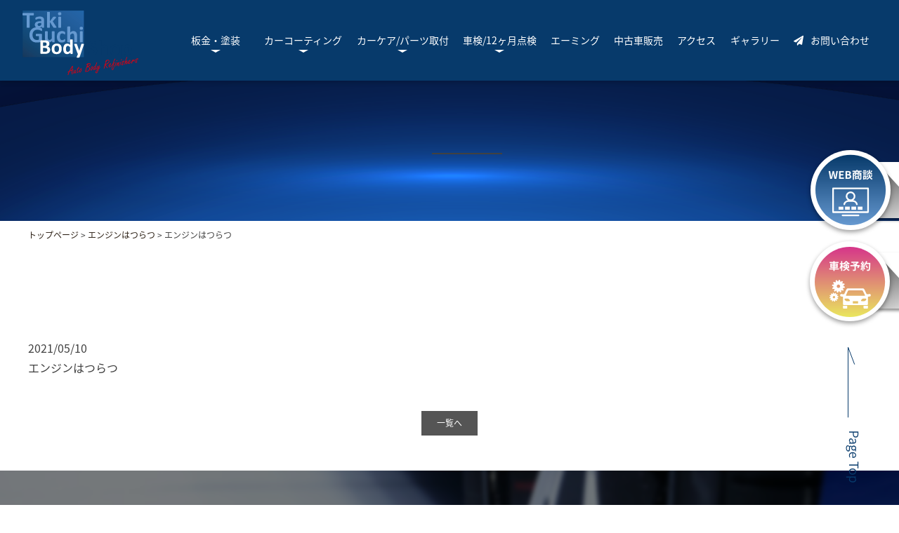

--- FILE ---
content_type: text/html; charset=UTF-8
request_url: https://bankinya.com/car_care/%E3%82%A8%E3%83%B3%E3%82%B8%E3%83%B3%E3%81%AF%E3%81%A4%E3%82%89%E3%81%A4/
body_size: 12564
content:
<!DOCTYPE html>
<html dir="ltr" lang="ja" prefix="og: https://ogp.me/ns#">
<head>
<meta charset="UTF-8">
<meta name="viewport" content="width=device-width, user-scalable=yes, maximum-scale=1.0, minimum-scale=1.0">
<meta name="format-detection" content="telephone=no">
<title>
エンジンはつらつ - 滝口ボデーショップ滝口ボデーショップ</title>

		<!-- All in One SEO 4.9.3 - aioseo.com -->
	<meta name="robots" content="max-image-preview:large" />
	<link rel="canonical" href="https://bankinya.com/car_care/%e3%82%a8%e3%83%b3%e3%82%b8%e3%83%b3%e3%81%af%e3%81%a4%e3%82%89%e3%81%a4/" />
	<meta name="generator" content="All in One SEO (AIOSEO) 4.9.3" />
		<meta property="og:locale" content="ja_JP" />
		<meta property="og:site_name" content="滝口ボデーショップ - 茨城県阿見町・土浦・牛久・つくば・龍ヶ崎の自動車販売・修理会社" />
		<meta property="og:type" content="article" />
		<meta property="og:title" content="エンジンはつらつ - 滝口ボデーショップ" />
		<meta property="og:url" content="https://bankinya.com/car_care/%e3%82%a8%e3%83%b3%e3%82%b8%e3%83%b3%e3%81%af%e3%81%a4%e3%82%89%e3%81%a4/" />
		<meta property="article:published_time" content="2021-05-10T06:07:03+00:00" />
		<meta property="article:modified_time" content="2021-10-07T01:37:14+00:00" />
		<meta property="article:publisher" content="https://www.facebook.com/TakiguchiBodyShop" />
		<meta name="twitter:card" content="summary_large_image" />
		<meta name="twitter:title" content="エンジンはつらつ - 滝口ボデーショップ" />
		<script type="application/ld+json" class="aioseo-schema">
			{"@context":"https:\/\/schema.org","@graph":[{"@type":"BreadcrumbList","@id":"https:\/\/bankinya.com\/car_care\/%e3%82%a8%e3%83%b3%e3%82%b8%e3%83%b3%e3%81%af%e3%81%a4%e3%82%89%e3%81%a4\/#breadcrumblist","itemListElement":[{"@type":"ListItem","@id":"https:\/\/bankinya.com#listItem","position":1,"name":"Home","item":"https:\/\/bankinya.com","nextItem":{"@type":"ListItem","@id":"https:\/\/bankinya.com\/car_care_cat\/care04\/#listItem","name":"\u30a8\u30f3\u30b8\u30f3\u306f\u3064\u3089\u3064"}},{"@type":"ListItem","@id":"https:\/\/bankinya.com\/car_care_cat\/care04\/#listItem","position":2,"name":"\u30a8\u30f3\u30b8\u30f3\u306f\u3064\u3089\u3064","item":"https:\/\/bankinya.com\/car_care_cat\/care04\/","nextItem":{"@type":"ListItem","@id":"https:\/\/bankinya.com\/car_care\/%e3%82%a8%e3%83%b3%e3%82%b8%e3%83%b3%e3%81%af%e3%81%a4%e3%82%89%e3%81%a4\/#listItem","name":"\u30a8\u30f3\u30b8\u30f3\u306f\u3064\u3089\u3064"},"previousItem":{"@type":"ListItem","@id":"https:\/\/bankinya.com#listItem","name":"Home"}},{"@type":"ListItem","@id":"https:\/\/bankinya.com\/car_care\/%e3%82%a8%e3%83%b3%e3%82%b8%e3%83%b3%e3%81%af%e3%81%a4%e3%82%89%e3%81%a4\/#listItem","position":3,"name":"\u30a8\u30f3\u30b8\u30f3\u306f\u3064\u3089\u3064","previousItem":{"@type":"ListItem","@id":"https:\/\/bankinya.com\/car_care_cat\/care04\/#listItem","name":"\u30a8\u30f3\u30b8\u30f3\u306f\u3064\u3089\u3064"}}]},{"@type":"Organization","@id":"https:\/\/bankinya.com\/#organization","name":"\u6edd\u53e3\u30dc\u30c7\u30fc\u30b7\u30e7\u30c3\u30d7","description":"\u8328\u57ce\u770c\u963f\u898b\u753a\u30fb\u571f\u6d66\u30fb\u725b\u4e45\u30fb\u3064\u304f\u3070\u30fb\u9f8d\u30f6\u5d0e\u306e\u81ea\u52d5\u8eca\u8ca9\u58f2\u30fb\u4fee\u7406\u4f1a\u793e","url":"https:\/\/bankinya.com\/","telephone":"+81298875971","sameAs":["https:\/\/www.facebook.com\/TakiguchiBodyShop","https:\/\/www.instagram.com\/takiguchibodyshop\/"]},{"@type":"WebPage","@id":"https:\/\/bankinya.com\/car_care\/%e3%82%a8%e3%83%b3%e3%82%b8%e3%83%b3%e3%81%af%e3%81%a4%e3%82%89%e3%81%a4\/#webpage","url":"https:\/\/bankinya.com\/car_care\/%e3%82%a8%e3%83%b3%e3%82%b8%e3%83%b3%e3%81%af%e3%81%a4%e3%82%89%e3%81%a4\/","name":"\u30a8\u30f3\u30b8\u30f3\u306f\u3064\u3089\u3064 - \u6edd\u53e3\u30dc\u30c7\u30fc\u30b7\u30e7\u30c3\u30d7","inLanguage":"ja","isPartOf":{"@id":"https:\/\/bankinya.com\/#website"},"breadcrumb":{"@id":"https:\/\/bankinya.com\/car_care\/%e3%82%a8%e3%83%b3%e3%82%b8%e3%83%b3%e3%81%af%e3%81%a4%e3%82%89%e3%81%a4\/#breadcrumblist"},"datePublished":"2021-05-10T15:07:03+09:00","dateModified":"2021-10-07T10:37:14+09:00"},{"@type":"WebSite","@id":"https:\/\/bankinya.com\/#website","url":"https:\/\/bankinya.com\/","name":"\u6edd\u53e3\u30dc\u30c7\u30fc\u30b7\u30e7\u30c3\u30d7","description":"\u8328\u57ce\u770c\u963f\u898b\u753a\u30fb\u571f\u6d66\u30fb\u725b\u4e45\u30fb\u3064\u304f\u3070\u30fb\u9f8d\u30f6\u5d0e\u306e\u81ea\u52d5\u8eca\u8ca9\u58f2\u30fb\u4fee\u7406\u4f1a\u793e","inLanguage":"ja","publisher":{"@id":"https:\/\/bankinya.com\/#organization"}}]}
		</script>
		<!-- All in One SEO -->

<link rel="alternate" title="oEmbed (JSON)" type="application/json+oembed" href="https://bankinya.com/wp-json/oembed/1.0/embed?url=https%3A%2F%2Fbankinya.com%2Fcar_care%2F%25e3%2582%25a8%25e3%2583%25b3%25e3%2582%25b8%25e3%2583%25b3%25e3%2581%25af%25e3%2581%25a4%25e3%2582%2589%25e3%2581%25a4%2F" />
<link rel="alternate" title="oEmbed (XML)" type="text/xml+oembed" href="https://bankinya.com/wp-json/oembed/1.0/embed?url=https%3A%2F%2Fbankinya.com%2Fcar_care%2F%25e3%2582%25a8%25e3%2583%25b3%25e3%2582%25b8%25e3%2583%25b3%25e3%2581%25af%25e3%2581%25a4%25e3%2582%2589%25e3%2581%25a4%2F&#038;format=xml" />
		<!-- This site uses the Google Analytics by MonsterInsights plugin v9.3.0 - Using Analytics tracking - https://www.monsterinsights.com/ -->
							<script src="//www.googletagmanager.com/gtag/js?id=G-BFMXXWMRBZ"  data-cfasync="false" data-wpfc-render="false" type="text/javascript" async></script>
			<script data-cfasync="false" data-wpfc-render="false" type="text/javascript">
				var mi_version = '9.3.0';
				var mi_track_user = true;
				var mi_no_track_reason = '';
								var MonsterInsightsDefaultLocations = {"page_location":"https:\/\/bankinya.com\/car_care\/%E3%82%A8%E3%83%B3%E3%82%B8%E3%83%B3%E3%81%AF%E3%81%A4%E3%82%89%E3%81%A4\/"};
				if ( typeof MonsterInsightsPrivacyGuardFilter === 'function' ) {
					var MonsterInsightsLocations = (typeof MonsterInsightsExcludeQuery === 'object') ? MonsterInsightsPrivacyGuardFilter( MonsterInsightsExcludeQuery ) : MonsterInsightsPrivacyGuardFilter( MonsterInsightsDefaultLocations );
				} else {
					var MonsterInsightsLocations = (typeof MonsterInsightsExcludeQuery === 'object') ? MonsterInsightsExcludeQuery : MonsterInsightsDefaultLocations;
				}

								var disableStrs = [
										'ga-disable-G-BFMXXWMRBZ',
									];

				/* Function to detect opted out users */
				function __gtagTrackerIsOptedOut() {
					for (var index = 0; index < disableStrs.length; index++) {
						if (document.cookie.indexOf(disableStrs[index] + '=true') > -1) {
							return true;
						}
					}

					return false;
				}

				/* Disable tracking if the opt-out cookie exists. */
				if (__gtagTrackerIsOptedOut()) {
					for (var index = 0; index < disableStrs.length; index++) {
						window[disableStrs[index]] = true;
					}
				}

				/* Opt-out function */
				function __gtagTrackerOptout() {
					for (var index = 0; index < disableStrs.length; index++) {
						document.cookie = disableStrs[index] + '=true; expires=Thu, 31 Dec 2099 23:59:59 UTC; path=/';
						window[disableStrs[index]] = true;
					}
				}

				if ('undefined' === typeof gaOptout) {
					function gaOptout() {
						__gtagTrackerOptout();
					}
				}
								window.dataLayer = window.dataLayer || [];

				window.MonsterInsightsDualTracker = {
					helpers: {},
					trackers: {},
				};
				if (mi_track_user) {
					function __gtagDataLayer() {
						dataLayer.push(arguments);
					}

					function __gtagTracker(type, name, parameters) {
						if (!parameters) {
							parameters = {};
						}

						if (parameters.send_to) {
							__gtagDataLayer.apply(null, arguments);
							return;
						}

						if (type === 'event') {
														parameters.send_to = monsterinsights_frontend.v4_id;
							var hookName = name;
							if (typeof parameters['event_category'] !== 'undefined') {
								hookName = parameters['event_category'] + ':' + name;
							}

							if (typeof MonsterInsightsDualTracker.trackers[hookName] !== 'undefined') {
								MonsterInsightsDualTracker.trackers[hookName](parameters);
							} else {
								__gtagDataLayer('event', name, parameters);
							}
							
						} else {
							__gtagDataLayer.apply(null, arguments);
						}
					}

					__gtagTracker('js', new Date());
					__gtagTracker('set', {
						'developer_id.dZGIzZG': true,
											});
					if ( MonsterInsightsLocations.page_location ) {
						__gtagTracker('set', MonsterInsightsLocations);
					}
										__gtagTracker('config', 'G-BFMXXWMRBZ', {"forceSSL":"true","link_attribution":"true"} );
															window.gtag = __gtagTracker;										(function () {
						/* https://developers.google.com/analytics/devguides/collection/analyticsjs/ */
						/* ga and __gaTracker compatibility shim. */
						var noopfn = function () {
							return null;
						};
						var newtracker = function () {
							return new Tracker();
						};
						var Tracker = function () {
							return null;
						};
						var p = Tracker.prototype;
						p.get = noopfn;
						p.set = noopfn;
						p.send = function () {
							var args = Array.prototype.slice.call(arguments);
							args.unshift('send');
							__gaTracker.apply(null, args);
						};
						var __gaTracker = function () {
							var len = arguments.length;
							if (len === 0) {
								return;
							}
							var f = arguments[len - 1];
							if (typeof f !== 'object' || f === null || typeof f.hitCallback !== 'function') {
								if ('send' === arguments[0]) {
									var hitConverted, hitObject = false, action;
									if ('event' === arguments[1]) {
										if ('undefined' !== typeof arguments[3]) {
											hitObject = {
												'eventAction': arguments[3],
												'eventCategory': arguments[2],
												'eventLabel': arguments[4],
												'value': arguments[5] ? arguments[5] : 1,
											}
										}
									}
									if ('pageview' === arguments[1]) {
										if ('undefined' !== typeof arguments[2]) {
											hitObject = {
												'eventAction': 'page_view',
												'page_path': arguments[2],
											}
										}
									}
									if (typeof arguments[2] === 'object') {
										hitObject = arguments[2];
									}
									if (typeof arguments[5] === 'object') {
										Object.assign(hitObject, arguments[5]);
									}
									if ('undefined' !== typeof arguments[1].hitType) {
										hitObject = arguments[1];
										if ('pageview' === hitObject.hitType) {
											hitObject.eventAction = 'page_view';
										}
									}
									if (hitObject) {
										action = 'timing' === arguments[1].hitType ? 'timing_complete' : hitObject.eventAction;
										hitConverted = mapArgs(hitObject);
										__gtagTracker('event', action, hitConverted);
									}
								}
								return;
							}

							function mapArgs(args) {
								var arg, hit = {};
								var gaMap = {
									'eventCategory': 'event_category',
									'eventAction': 'event_action',
									'eventLabel': 'event_label',
									'eventValue': 'event_value',
									'nonInteraction': 'non_interaction',
									'timingCategory': 'event_category',
									'timingVar': 'name',
									'timingValue': 'value',
									'timingLabel': 'event_label',
									'page': 'page_path',
									'location': 'page_location',
									'title': 'page_title',
									'referrer' : 'page_referrer',
								};
								for (arg in args) {
																		if (!(!args.hasOwnProperty(arg) || !gaMap.hasOwnProperty(arg))) {
										hit[gaMap[arg]] = args[arg];
									} else {
										hit[arg] = args[arg];
									}
								}
								return hit;
							}

							try {
								f.hitCallback();
							} catch (ex) {
							}
						};
						__gaTracker.create = newtracker;
						__gaTracker.getByName = newtracker;
						__gaTracker.getAll = function () {
							return [];
						};
						__gaTracker.remove = noopfn;
						__gaTracker.loaded = true;
						window['__gaTracker'] = __gaTracker;
					})();
									} else {
										console.log("");
					(function () {
						function __gtagTracker() {
							return null;
						}

						window['__gtagTracker'] = __gtagTracker;
						window['gtag'] = __gtagTracker;
					})();
									}
			</script>
				<!-- / Google Analytics by MonsterInsights -->
		<style id='wp-img-auto-sizes-contain-inline-css' type='text/css'>
img:is([sizes=auto i],[sizes^="auto," i]){contain-intrinsic-size:3000px 1500px}
/*# sourceURL=wp-img-auto-sizes-contain-inline-css */
</style>
<style id='wp-block-library-inline-css' type='text/css'>
:root{--wp-block-synced-color:#7a00df;--wp-block-synced-color--rgb:122,0,223;--wp-bound-block-color:var(--wp-block-synced-color);--wp-editor-canvas-background:#ddd;--wp-admin-theme-color:#007cba;--wp-admin-theme-color--rgb:0,124,186;--wp-admin-theme-color-darker-10:#006ba1;--wp-admin-theme-color-darker-10--rgb:0,107,160.5;--wp-admin-theme-color-darker-20:#005a87;--wp-admin-theme-color-darker-20--rgb:0,90,135;--wp-admin-border-width-focus:2px}@media (min-resolution:192dpi){:root{--wp-admin-border-width-focus:1.5px}}.wp-element-button{cursor:pointer}:root .has-very-light-gray-background-color{background-color:#eee}:root .has-very-dark-gray-background-color{background-color:#313131}:root .has-very-light-gray-color{color:#eee}:root .has-very-dark-gray-color{color:#313131}:root .has-vivid-green-cyan-to-vivid-cyan-blue-gradient-background{background:linear-gradient(135deg,#00d084,#0693e3)}:root .has-purple-crush-gradient-background{background:linear-gradient(135deg,#34e2e4,#4721fb 50%,#ab1dfe)}:root .has-hazy-dawn-gradient-background{background:linear-gradient(135deg,#faaca8,#dad0ec)}:root .has-subdued-olive-gradient-background{background:linear-gradient(135deg,#fafae1,#67a671)}:root .has-atomic-cream-gradient-background{background:linear-gradient(135deg,#fdd79a,#004a59)}:root .has-nightshade-gradient-background{background:linear-gradient(135deg,#330968,#31cdcf)}:root .has-midnight-gradient-background{background:linear-gradient(135deg,#020381,#2874fc)}:root{--wp--preset--font-size--normal:16px;--wp--preset--font-size--huge:42px}.has-regular-font-size{font-size:1em}.has-larger-font-size{font-size:2.625em}.has-normal-font-size{font-size:var(--wp--preset--font-size--normal)}.has-huge-font-size{font-size:var(--wp--preset--font-size--huge)}.has-text-align-center{text-align:center}.has-text-align-left{text-align:left}.has-text-align-right{text-align:right}.has-fit-text{white-space:nowrap!important}#end-resizable-editor-section{display:none}.aligncenter{clear:both}.items-justified-left{justify-content:flex-start}.items-justified-center{justify-content:center}.items-justified-right{justify-content:flex-end}.items-justified-space-between{justify-content:space-between}.screen-reader-text{border:0;clip-path:inset(50%);height:1px;margin:-1px;overflow:hidden;padding:0;position:absolute;width:1px;word-wrap:normal!important}.screen-reader-text:focus{background-color:#ddd;clip-path:none;color:#444;display:block;font-size:1em;height:auto;left:5px;line-height:normal;padding:15px 23px 14px;text-decoration:none;top:5px;width:auto;z-index:100000}html :where(.has-border-color){border-style:solid}html :where([style*=border-top-color]){border-top-style:solid}html :where([style*=border-right-color]){border-right-style:solid}html :where([style*=border-bottom-color]){border-bottom-style:solid}html :where([style*=border-left-color]){border-left-style:solid}html :where([style*=border-width]){border-style:solid}html :where([style*=border-top-width]){border-top-style:solid}html :where([style*=border-right-width]){border-right-style:solid}html :where([style*=border-bottom-width]){border-bottom-style:solid}html :where([style*=border-left-width]){border-left-style:solid}html :where(img[class*=wp-image-]){height:auto;max-width:100%}:where(figure){margin:0 0 1em}html :where(.is-position-sticky){--wp-admin--admin-bar--position-offset:var(--wp-admin--admin-bar--height,0px)}@media screen and (max-width:600px){html :where(.is-position-sticky){--wp-admin--admin-bar--position-offset:0px}}

/*# sourceURL=wp-block-library-inline-css */
</style><style id='global-styles-inline-css' type='text/css'>
:root{--wp--preset--aspect-ratio--square: 1;--wp--preset--aspect-ratio--4-3: 4/3;--wp--preset--aspect-ratio--3-4: 3/4;--wp--preset--aspect-ratio--3-2: 3/2;--wp--preset--aspect-ratio--2-3: 2/3;--wp--preset--aspect-ratio--16-9: 16/9;--wp--preset--aspect-ratio--9-16: 9/16;--wp--preset--color--black: #000000;--wp--preset--color--cyan-bluish-gray: #abb8c3;--wp--preset--color--white: #ffffff;--wp--preset--color--pale-pink: #f78da7;--wp--preset--color--vivid-red: #cf2e2e;--wp--preset--color--luminous-vivid-orange: #ff6900;--wp--preset--color--luminous-vivid-amber: #fcb900;--wp--preset--color--light-green-cyan: #7bdcb5;--wp--preset--color--vivid-green-cyan: #00d084;--wp--preset--color--pale-cyan-blue: #8ed1fc;--wp--preset--color--vivid-cyan-blue: #0693e3;--wp--preset--color--vivid-purple: #9b51e0;--wp--preset--gradient--vivid-cyan-blue-to-vivid-purple: linear-gradient(135deg,rgb(6,147,227) 0%,rgb(155,81,224) 100%);--wp--preset--gradient--light-green-cyan-to-vivid-green-cyan: linear-gradient(135deg,rgb(122,220,180) 0%,rgb(0,208,130) 100%);--wp--preset--gradient--luminous-vivid-amber-to-luminous-vivid-orange: linear-gradient(135deg,rgb(252,185,0) 0%,rgb(255,105,0) 100%);--wp--preset--gradient--luminous-vivid-orange-to-vivid-red: linear-gradient(135deg,rgb(255,105,0) 0%,rgb(207,46,46) 100%);--wp--preset--gradient--very-light-gray-to-cyan-bluish-gray: linear-gradient(135deg,rgb(238,238,238) 0%,rgb(169,184,195) 100%);--wp--preset--gradient--cool-to-warm-spectrum: linear-gradient(135deg,rgb(74,234,220) 0%,rgb(151,120,209) 20%,rgb(207,42,186) 40%,rgb(238,44,130) 60%,rgb(251,105,98) 80%,rgb(254,248,76) 100%);--wp--preset--gradient--blush-light-purple: linear-gradient(135deg,rgb(255,206,236) 0%,rgb(152,150,240) 100%);--wp--preset--gradient--blush-bordeaux: linear-gradient(135deg,rgb(254,205,165) 0%,rgb(254,45,45) 50%,rgb(107,0,62) 100%);--wp--preset--gradient--luminous-dusk: linear-gradient(135deg,rgb(255,203,112) 0%,rgb(199,81,192) 50%,rgb(65,88,208) 100%);--wp--preset--gradient--pale-ocean: linear-gradient(135deg,rgb(255,245,203) 0%,rgb(182,227,212) 50%,rgb(51,167,181) 100%);--wp--preset--gradient--electric-grass: linear-gradient(135deg,rgb(202,248,128) 0%,rgb(113,206,126) 100%);--wp--preset--gradient--midnight: linear-gradient(135deg,rgb(2,3,129) 0%,rgb(40,116,252) 100%);--wp--preset--font-size--small: 13px;--wp--preset--font-size--medium: 20px;--wp--preset--font-size--large: 36px;--wp--preset--font-size--x-large: 42px;--wp--preset--spacing--20: 0.44rem;--wp--preset--spacing--30: 0.67rem;--wp--preset--spacing--40: 1rem;--wp--preset--spacing--50: 1.5rem;--wp--preset--spacing--60: 2.25rem;--wp--preset--spacing--70: 3.38rem;--wp--preset--spacing--80: 5.06rem;--wp--preset--shadow--natural: 6px 6px 9px rgba(0, 0, 0, 0.2);--wp--preset--shadow--deep: 12px 12px 50px rgba(0, 0, 0, 0.4);--wp--preset--shadow--sharp: 6px 6px 0px rgba(0, 0, 0, 0.2);--wp--preset--shadow--outlined: 6px 6px 0px -3px rgb(255, 255, 255), 6px 6px rgb(0, 0, 0);--wp--preset--shadow--crisp: 6px 6px 0px rgb(0, 0, 0);}:where(.is-layout-flex){gap: 0.5em;}:where(.is-layout-grid){gap: 0.5em;}body .is-layout-flex{display: flex;}.is-layout-flex{flex-wrap: wrap;align-items: center;}.is-layout-flex > :is(*, div){margin: 0;}body .is-layout-grid{display: grid;}.is-layout-grid > :is(*, div){margin: 0;}:where(.wp-block-columns.is-layout-flex){gap: 2em;}:where(.wp-block-columns.is-layout-grid){gap: 2em;}:where(.wp-block-post-template.is-layout-flex){gap: 1.25em;}:where(.wp-block-post-template.is-layout-grid){gap: 1.25em;}.has-black-color{color: var(--wp--preset--color--black) !important;}.has-cyan-bluish-gray-color{color: var(--wp--preset--color--cyan-bluish-gray) !important;}.has-white-color{color: var(--wp--preset--color--white) !important;}.has-pale-pink-color{color: var(--wp--preset--color--pale-pink) !important;}.has-vivid-red-color{color: var(--wp--preset--color--vivid-red) !important;}.has-luminous-vivid-orange-color{color: var(--wp--preset--color--luminous-vivid-orange) !important;}.has-luminous-vivid-amber-color{color: var(--wp--preset--color--luminous-vivid-amber) !important;}.has-light-green-cyan-color{color: var(--wp--preset--color--light-green-cyan) !important;}.has-vivid-green-cyan-color{color: var(--wp--preset--color--vivid-green-cyan) !important;}.has-pale-cyan-blue-color{color: var(--wp--preset--color--pale-cyan-blue) !important;}.has-vivid-cyan-blue-color{color: var(--wp--preset--color--vivid-cyan-blue) !important;}.has-vivid-purple-color{color: var(--wp--preset--color--vivid-purple) !important;}.has-black-background-color{background-color: var(--wp--preset--color--black) !important;}.has-cyan-bluish-gray-background-color{background-color: var(--wp--preset--color--cyan-bluish-gray) !important;}.has-white-background-color{background-color: var(--wp--preset--color--white) !important;}.has-pale-pink-background-color{background-color: var(--wp--preset--color--pale-pink) !important;}.has-vivid-red-background-color{background-color: var(--wp--preset--color--vivid-red) !important;}.has-luminous-vivid-orange-background-color{background-color: var(--wp--preset--color--luminous-vivid-orange) !important;}.has-luminous-vivid-amber-background-color{background-color: var(--wp--preset--color--luminous-vivid-amber) !important;}.has-light-green-cyan-background-color{background-color: var(--wp--preset--color--light-green-cyan) !important;}.has-vivid-green-cyan-background-color{background-color: var(--wp--preset--color--vivid-green-cyan) !important;}.has-pale-cyan-blue-background-color{background-color: var(--wp--preset--color--pale-cyan-blue) !important;}.has-vivid-cyan-blue-background-color{background-color: var(--wp--preset--color--vivid-cyan-blue) !important;}.has-vivid-purple-background-color{background-color: var(--wp--preset--color--vivid-purple) !important;}.has-black-border-color{border-color: var(--wp--preset--color--black) !important;}.has-cyan-bluish-gray-border-color{border-color: var(--wp--preset--color--cyan-bluish-gray) !important;}.has-white-border-color{border-color: var(--wp--preset--color--white) !important;}.has-pale-pink-border-color{border-color: var(--wp--preset--color--pale-pink) !important;}.has-vivid-red-border-color{border-color: var(--wp--preset--color--vivid-red) !important;}.has-luminous-vivid-orange-border-color{border-color: var(--wp--preset--color--luminous-vivid-orange) !important;}.has-luminous-vivid-amber-border-color{border-color: var(--wp--preset--color--luminous-vivid-amber) !important;}.has-light-green-cyan-border-color{border-color: var(--wp--preset--color--light-green-cyan) !important;}.has-vivid-green-cyan-border-color{border-color: var(--wp--preset--color--vivid-green-cyan) !important;}.has-pale-cyan-blue-border-color{border-color: var(--wp--preset--color--pale-cyan-blue) !important;}.has-vivid-cyan-blue-border-color{border-color: var(--wp--preset--color--vivid-cyan-blue) !important;}.has-vivid-purple-border-color{border-color: var(--wp--preset--color--vivid-purple) !important;}.has-vivid-cyan-blue-to-vivid-purple-gradient-background{background: var(--wp--preset--gradient--vivid-cyan-blue-to-vivid-purple) !important;}.has-light-green-cyan-to-vivid-green-cyan-gradient-background{background: var(--wp--preset--gradient--light-green-cyan-to-vivid-green-cyan) !important;}.has-luminous-vivid-amber-to-luminous-vivid-orange-gradient-background{background: var(--wp--preset--gradient--luminous-vivid-amber-to-luminous-vivid-orange) !important;}.has-luminous-vivid-orange-to-vivid-red-gradient-background{background: var(--wp--preset--gradient--luminous-vivid-orange-to-vivid-red) !important;}.has-very-light-gray-to-cyan-bluish-gray-gradient-background{background: var(--wp--preset--gradient--very-light-gray-to-cyan-bluish-gray) !important;}.has-cool-to-warm-spectrum-gradient-background{background: var(--wp--preset--gradient--cool-to-warm-spectrum) !important;}.has-blush-light-purple-gradient-background{background: var(--wp--preset--gradient--blush-light-purple) !important;}.has-blush-bordeaux-gradient-background{background: var(--wp--preset--gradient--blush-bordeaux) !important;}.has-luminous-dusk-gradient-background{background: var(--wp--preset--gradient--luminous-dusk) !important;}.has-pale-ocean-gradient-background{background: var(--wp--preset--gradient--pale-ocean) !important;}.has-electric-grass-gradient-background{background: var(--wp--preset--gradient--electric-grass) !important;}.has-midnight-gradient-background{background: var(--wp--preset--gradient--midnight) !important;}.has-small-font-size{font-size: var(--wp--preset--font-size--small) !important;}.has-medium-font-size{font-size: var(--wp--preset--font-size--medium) !important;}.has-large-font-size{font-size: var(--wp--preset--font-size--large) !important;}.has-x-large-font-size{font-size: var(--wp--preset--font-size--x-large) !important;}
/*# sourceURL=global-styles-inline-css */
</style>

<style id='classic-theme-styles-inline-css' type='text/css'>
/*! This file is auto-generated */
.wp-block-button__link{color:#fff;background-color:#32373c;border-radius:9999px;box-shadow:none;text-decoration:none;padding:calc(.667em + 2px) calc(1.333em + 2px);font-size:1.125em}.wp-block-file__button{background:#32373c;color:#fff;text-decoration:none}
/*# sourceURL=/wp-includes/css/classic-themes.min.css */
</style>
<script type="text/javascript" src="https://bankinya.com/wp-content/plugins/google-analytics-premium/assets/js/frontend-gtag.min.js?ver=9.3.0" id="monsterinsights-frontend-script-js" async="async" data-wp-strategy="async"></script>
<script data-cfasync="false" data-wpfc-render="false" type="text/javascript" id='monsterinsights-frontend-script-js-extra'>/* <![CDATA[ */
var monsterinsights_frontend = {"js_events_tracking":"true","download_extensions":"doc,pdf,ppt,zip,xls,docx,pptx,xlsx","inbound_paths":"[{\"path\":\"\\\/go\\\/\",\"label\":\"affiliate\"},{\"path\":\"\\\/recommend\\\/\",\"label\":\"affiliate\"}]","home_url":"https:\/\/bankinya.com","hash_tracking":"false","v4_id":"G-BFMXXWMRBZ"};/* ]]> */
</script>
<link rel="https://api.w.org/" href="https://bankinya.com/wp-json/" /><link rel="alternate" title="JSON" type="application/json" href="https://bankinya.com/wp-json/wp/v2/car_care/254" /><link rel="icon" type="image/vnd.microsoft.icon" href="https://bankinya.com/wp-content/themes/jpcrest-themes/assets/img/common/favicon.ico">
<link rel="apple-touch-icon" href="https://bankinya.com/wp-content/themes/jpcrest-themes/assets/img/common/touchicon.png">
<link href="https://use.fontawesome.com/releases/v5.6.1/css/all.css" rel="stylesheet">
<link rel="profile" href="https://gmpg.org/xfn/11">
<link rel="stylesheet" href="https://bankinya.com/wp-content/themes/jpcrest-themes/assets/css/base.css">
<link rel="stylesheet" href="https://bankinya.com/wp-content/themes/jpcrest-themes/assets/css/layout.css">
<link rel="stylesheet" href="https://bankinya.com/wp-content/themes/jpcrest-themes/assets/luminous/luminous-basic.min.css">
<link rel="pingback" href="https://bankinya.com/xmlrpc.php">
<link rel="shortcut icon" href="https://bankinya.com/wp-content/themes/jpcrest-themes/assets/img/common/favicon.ico">
<link rel="apple-touch-icon" href="https://bankinya.com/wp-content/themes/jpcrest-themes/assets/img/common/apple-touch-icon.png">
<link rel="icon" type="image/png" href="https://bankinya.com/wp-content/themes/jpcrest-themes/assets/img/common/android-chrome-256x256.png">
<script src="https://kit.fontawesome.com/552a79532a.js" crossorigin="anonymous"></script>



</head>
<body data-rsssl=1 id="Top">
<div class="wrapper">

<header class="cmn-header cmn-header-page">
	<h1 class="cmn-logo">
	  <a href="https://bankinya.com/" title="滝口ボデーショップ" rel="home">
		  <img src="https://bankinya.com/wp-content/themes/jpcrest-themes/assets/img/common/sitelogo.png" alt="株式会社滝口ボデーショップ">
		</a>
  </h1>
	<div class="cmn-nav layout-type02">
	  <ul>
		  <li class="cmn-list">
		    <a href="javascript:void(0)" class="has-cmn-child">　板金・塗装　</a>
		    <ul class="cmn-child">
			    <li>
			      <a href="https://bankinya.com/repair-paint/">板金・塗装について</a>
			    </li>
			    <li>
			      <a href="https://bankinya.com/repair-paint/price/">料金表</a>
			    </li>
			    <li>
			      <a href="https://bankinya.com/repair-paint/repair_paint_case/">施工例</a>
			    </li>
			    <li>
			      <a href="https://bankinya.com/repair-paint/faq/">Q&A</a>
			    </li>
		    </ul>
		  </li>
		  <li class="cmn-list">
		    <a href="javascript:void(0)" class="has-cmn-child">カーコーティング</a>
		    <ul class="cmn-child">
			    <li>
			      <a href="https://bankinya.com/coating/">コーティングについて</a>
			    </li>
			    <li>
			      <a href="https://bankinya.com/coating/price/">料金表</a>
			    </li>
			    <li>
			      <a href="https://bankinya.com/coating/coating_case/">施工例</a>
			    </li>
			    <li>
			      <a href="https://bankinya.com/coating/faq/">Q&A</a>
			    </li>
		    </ul>
		  </li>
		  <li class="cmn-list">
		    <a href="javascript:void(0)" class="has-cmn-child">カーケア/パーツ取付</a>
		    <ul class="cmn-child">
			    <li>
			      <a href="https://bankinya.com/car-care/">カーケア/パーツ取付について</a>
			    </li>
			    <li>
			      <a href="https://bankinya.com/car-care/body-pikapika/">ボディーぴかぴか</a>
			    </li>
			    <li>
			      <a href="https://bankinya.com/car-care/ashimoto/">足元もきれいに</a>
			    </li>
			    <li>
			      <a href="https://bankinya.com/car-care/shitsunai/">室内リフレッシュ</a>
			    </li><li><a href="https://bankinya.com/car-care/roomcleaning/">車内クリーニング</a>
			    </li>
				
			    <li>
			      <a href="https://bankinya.com/car-care/engine/">エンジンはつらつ</a>
			    </li>
			    <li>
			      <a href="https://bankinya.com/car-care/shikai/">視界くっきり</a>
			    </li>
			    <li>
			      <a href="https://bankinya.com/car-care/aircon/">エアコンガスクリーニング</a>
			    </li>
			    <li>
			      <a href="https://bankinya.com/car-care/aero/">エアロ・パーツ取付</a>
			    </li>
		    </ul>
		  </li>
		  <li class="cmn-list">
		    <a href="javascript:void(0)" class="has-cmn-child">車検/12ヶ月点検</a>
		    <ul class="cmn-child">
			    <li>
			      <a href="https://bankinya.com/shaken-top/">車検について</a>
			    </li>
			    <li>
			      <a href="https://bankinya.com/shaken-top/price/">車検費用</a>
			    </li>
			    <li>
			      <a href="https://bankinya.com/shaken-top/12months/">12ヶ月点検/その他工賃</a>
			    </li>
			    <li>
			      <a href="https://bankinya.com/shaken-top/faq/">Q&A</a>
			    </li>
		    </ul>
		  </li>	
		  <li class="cmn-list">
		    <a href="https://bankinya.com/aiming/">エーミング</a>
		  </li>  
		  <li class="cmn-list">
		    <a href="javascript:void(0)">中古車販売</a>
		    <ul class="cmn-child">
			    <li>
				    <a href="https://bankinya.com/car-sales/">中古車販売</a>
			    </li>
			    <li>
				    <a href="https://bankinya.com/car-sales/stock/">在庫車情報</a>
			    </li>
			  </ul>
		  </li>
		  <li class="cmn-list">
		    <a href="https://bankinya.com/company//#map">アクセス</a>
		  </li>
		  <li class="cmn-list">
		    <a href="https://bankinya.com/gallery/">ギャラリー</a>
		  </li>
		  <li class="cmn-list cmn-list-last">
		    <a href="https://bankinya.com/contact/"><i class="fas fa-paper-plane" aria-hidden="true"></i>お問い合わせ</a>
		  </li>
	  </ul>
  </div>

  <!-- SPメニュー -->
  <nav class="gnav">
	  <h1 class="flex-logo">
		  <a href="https://bankinya.com/" title="滝口ボデーショップ" rel="home">
			  <img src="https://bankinya.com/wp-content/themes/jpcrest-themes/assets/img/common/sitelogo.png" alt="滝口ボデーショップ">
			</a>
	  </h1>
    <div class="gnav-toggle js-gnav-trigger">
      <div class="gnav-toggle-icon">
        <div><span></span><span></span><span></span></div>
      </div>
    </div>
    <ul class="gnav-list">
      <li class="gnav-item">
        <a href="https://bankinya.com/repair-paint/" class="gnav-link has-child">板金・塗装</a>
      </li>
      <li class="gnav-item">
        <a href="https://bankinya.com/coating/" class="gnav-link">カーコーティング</a>
      </li>
      <li class="gnav-item">
        <a href="https://bankinya.com/car-care/" class="gnav-link">カーケア/パーツ取付</a>
      </li>
      <li class="gnav-item">
        <a href="https://bankinya.com/shaken-top/" class="gnav-link">車検/12ヶ月点検</a>
      </li>
      <li class="gnav-item">
        <a href="https://bankinya.com/aiming/" class="gnav-link">エーミング</a>
      </li>
      <li class="gnav-item">
        <a href="https://bankinya.com/car-sales/" class="gnav-link">中古車販売</a>
      </li>
      <li class="gnav-item">
        <a href="https://bankinya.com/kaitori/" class="gnav-link">廃車買取</a>
      </li>
      <li class="gnav-item">
	      <a href="https://bankinya.com/company//#map" class="gnav-link">アクセス</a>
      </li>
      <li class="gnav-item">
        <a href="https://bankinya.com/gallery/" class="gnav-link">ギャラリー</a>
      </li>
      <li class="gnav-item">
        <a href="https://bankinya.com/contact/" class="gnav-link">お問い合せ</a>
      </li>
      <li class="gnav-item">
        <a href="https://bankinya.com/web-reservation/" class="gnav-link">WEB商談予約</a>
      </li>
      <li class="gnav-item">
        <a href="https://bankinya.com/reservation/" class="gnav-link">車検予約</a>
      </li>
      <li class="gnav-item">
        <a href="https://bankinya.com/company/" class="gnav-link">会社概要</a>
      </li>
      <li class="gnav-item">
        <a href="https://bankinya.com/sitemap/" class="gnav-link">サイトマップ</a>
      </li>
      <li class="gnav-item">
        <a href="https://bankinya.com/privacy/" class="gnav-link">プライバシーポリシー</a>
      </li>
    </ul>
  </nav>
  <!-- /SPメニュー -->
</header>

  
<div class="cmn-pagetitle">
  <div class="pagetitle title-type03">
    <p class="ttl-en"></p>
    <h2 class="ttl-ja"></h2>
  </div>
<!-- / .cmn-pagetitle --></div>

<main class="cmn-main cmn-main-page">

<div class="cmn-breadcrumb">
  <div class="layout-type01" itemscope itemtype="http://data-vocabulary.org/Breadcrumb">
    <span property="itemListElement" typeof="ListItem"><a property="item" typeof="WebPage" title="Go to 滝口ボデーショップ." href="https://bankinya.com" class="home" ><span property="name">トップページ</span></a><meta property="position" content="1"></span>  &gt;  <span property="itemListElement" typeof="ListItem"><a property="item" typeof="WebPage" title="Go to the エンジンはつらつ カテゴリー archives." href="https://bankinya.com/car_care_cat/care04/" class="taxonomy car_care_cat" ><span property="name">エンジンはつらつ</span></a><meta property="position" content="2"></span>  &gt;  <span property="itemListElement" typeof="ListItem"><span property="name" class="post post-car_care current-item">エンジンはつらつ</span><meta property="url" content="https://bankinya.com/car_care/%e3%82%a8%e3%83%b3%e3%82%b8%e3%83%b3%e3%81%af%e3%81%a4%e3%82%89%e3%81%a4/"><meta property="position" content="3"></span>  </div>
<!-- / .cmn-breadcrumb --></div>

<section class="page-section single-section">
  <div class="section-inner layout-type02">
        <article class="article-type01" id="post-254">
      <header class="article-header">
        <p class="date"><time datetime="2021-05-10">2021/05/10</time></p>
        <h2 class="article-title title-type05">エンジンはつらつ</h2>
      </header>
            <div class="article-contents">
              </div>
    </article>
        <div class="pager pager-type02">
      <ul>
        <li class="prev"></li>
        <li class="all"><a href="https://bankinya.com/category//">一覧へ</a></li>
        <li class="next"></li>
      </ul>
    </div>
      </div>
</section>
</main>


<footer class="cmn-footer">
	
	<section class="footer-contact">
		<h2 class="title-type02">CONTACT</h2>
		<div class="flexbox column-type01">
			<div class="col col-tel col-w42">
				<p class="text01"><i class="fas fa-phone-alt"></i>029-887-5971</p>
				<p class="text02">受付時間 8:30~17:30<br class="disp-sp">（日曜日・祝日・第2土曜日を除く）<br>事故、ロードサービス等は<br class="disp-sp">24時間対応致します。</p>
			</div>
			<div class="col col-line"></div>
			<div class="col col-btn col-w42 taC">
				<a href="https://bankinya.com/contact/"><i class="fas fa-paper-plane"></i>お問い合わせフォームはこちら</a>
			</div>
		</div>
	</section>
	
	<section class="footer-credit">
		<div class="section-inner layout-type02">
			<p class="text01">【お支払いについて】</p>
			<p class="mb20">カード・ローンに対応しています。<br>ご利用可能なクレジットカード:VISA・Master・AMEX・Diners・JCB・Orico</p>
			<img src="https://bankinya.com/wp-content/themes/jpcrest-themes/assets/img/common/top_cradit.png" alt="クレジットカード各種">
		</div>
	</section>
	
	<section class="footer-menu">
		<div class="section-inner layout-type01">
			<div class="flexbox column-type02">
				<div class="col col-info">
					<h2 class="footer-logo">
						<img src="https://bankinya.com/wp-content/themes/jpcrest-themes/assets/img/common/sitelogo.png" alt="株式会社滝口ボデーショップ">
					</h2>
					<p class="text01">株式会社滝口ボデーショップ</p>
					<p class="text02">〒300-0331<br>茨城県稲敷郡阿見町阿見4374<br>TEL：029-887-5971<br>FAX：029-888-2199<br>営業時間：8:30~17:30<br>定休日：日曜日・祝日・第2土曜日</p>
				</div>
				<div class="col col-nav">
					<div class="nav01 flexbox column-type02">
						<div class="list list01">
							<p>板金・塗装</p>
							<ul>
								<li>
								  <a href="https://bankinya.com/repair-paint/"> ー 板金・塗装について</a>
								</li>
								<li>
								  <a href="https://bankinya.com/repair-paint/price/"> ー 料金表</a>
								</li>
								<li>
								  <a href="https://bankinya.com/repair-paint/repair_paint_case/"> ー 施工例</a>
								</li>
								<li>
								  <a href="https://bankinya.com/repair-paint/faq/"> ー Q&A</a>
								</li>
							</ul>
						</div>
						<div class="list list02">
							<p>カーコーティング</p>
							<ul>
								<li>
								  <a href="https://bankinya.com/coating/"> ー カーコーティングについて</a>
								</li>
								<li>
								  <a href="https://bankinya.com/coating/price/"> ー 料金表</a>
								</li>
								<li>
								  <a href="https://bankinya.com/coating/coating_case/"> ー 施工例</a>
								</li>
								<li>
								  <a href="https://bankinya.com/coating/faq/"> ー Q&A</a>
								</li>
							</ul>
						</div>
						<div class="list list03">
							<p>カーケア/パーツ取付</p>
							<ul>
								<li>
								  <a href="https://bankinya.com/car-care/"> ー カーケア/パーツ取付について</a>
								</li>
								<li>
								  <a href="https://bankinya.com/car-care/body-pikapika/"> ー ボディーぴかぴか</a>
								</li>
								<li>
								  <a href="https://bankinya.com/car-care/ashimoto/"> ー 足元もキレイに</a>
								</li>
								<li>
								  <a href="https://bankinya.com/car-care/shitsunai/"> ー 室内リフレッシュ</a>
								</li>
								<li>
								  <a href="https://bankinya.com/car-care/engine/"> ー エンジンはつらつ</a>
								</li>
								<li>
								  <a href="https://bankinya.com/car-care/shikai/"> ー 視界くっきり</a>
								</li>
								<li>
								  <a href="https://bankinya.com/car-care/aircon/"> ー エアコンガスクリーニング</a>
								</li>
								<li>
								  <a href="https://bankinya.com/car-care/aero/"> ー エアロ・パーツ取付</a>
								</li>
							</ul>
						</div>
						<div class="list list04">
							<p>車検/12ヶ月点検</p>
							<ul>
								<li>
								  <a href="https://bankinya.com/shaken-top/"> ー 車検について</a>
								</li>
								<li>
								  <a href="https://bankinya.com/shaken-top/price/"> ー 車検費用</a>
								</li>
								<li>
								  <a href="https://bankinya.com/shaken-top/12months/"> ー 12ヶ月点検/その他工賃</a>
								</li>
								<li>
								  <a href="https://bankinya.com/shaken-top/faq/"> ー Q&A</a>
								</li>
							</ul>
						</div>
						<div class="list list05">
							<ul>
								<li>
						      <a href="https://bankinya.com/aiming/">エーミング</a>
						    </li>
						  </ul>
						</div>
						<div class="list list06">
							<ul>
								<li>
								  <a href="https://bankinya.com/car-sales/">中古車販売</a>
								</li>
								<li>
								  <a href="https://bankinya.com/kaitori/">廃車買取</a>
								</li>
								<li>
								  <a href="https://bankinya.com/voice/">お客様の声</a>
								</li>
							</ul>
						</div>
					</div>
					<div class="nav02 flexbox column-type03">
						<div class="list">
							<a href="https://bankinya.com/contact/">お問い合わせフォーム</a>
						</div>
						<div class="list">
							<a href="https://bankinya.com/web-reservation/">WEB商談のご予約はこちら</a>
						</div>
						<div class="list">
							<a href="https://bankinya.com/reservation/">車検のご予約はこちら</a>
						</div>
					</div>
					<div class="nav03">
						<ul>
							<li>
							  <a href="https://bankinya.com/company/">会社概要</a>
							</li>
							<li>
							  <a href="https://bankinya.com/company//#map">アクセス</a>
							</li>
							<li>
							  <a href="https://bankinya.com/sitemap/">サイトマップ</a>
							</li>
							<li>
							  <a href="https://bankinya.com/privacy/">プライバシーポリシー</a>
							</li>
						</ul>
					</div>
				</div>
			</div>
			<p class="copy">Copyright &copy Takiguchi body shop All Rights Reserved.</p>
		</div>
	</section>
	
	<div class="reservation-btn">
		<ul>
			<li class="reservation-btn01">
				<a href="https://bankinya.com/web-reservation/">
					<img src="https://bankinya.com/wp-content/themes/jpcrest-themes/assets/img/common/fix_bnr01.png" alt="WEB商談">
				</a>
		  </li>
		  <li class="reservation-btn02">
				<a href="https://bankinya.com/reservation/">
					<img src="https://bankinya.com/wp-content/themes/jpcrest-themes/assets/img/common/fix_bnr02.png" alt="車検予約">
				</a>
		  </li>
		</ul>
	</div>
	
	<div class="page-top">
		<a href="#" class="scroll page-top01"><img src="https://bankinya.com/wp-content/themes/jpcrest-themes/assets/img/common/page_top01.png" alt="ページトップ"></a>
		<a href="#" class="scroll page-top02"><img src="https://bankinya.com/wp-content/themes/jpcrest-themes/assets/img/common/page_top02.png" alt="ページトップ"></a>
	</div>
	
</footer>

</div><!-- /.wrapper -->

<script src="https://ajax.googleapis.com/ajax/libs/jquery/2.2.4/jquery.min.js"></script>
<script>window.jQuery || document.write('<script src="https://bankinya.com/wp-content/themes/jpcrest-themes/assets/js/lib/jquery.js"><\/script>')</script>
<script src="https://bankinya.com/wp-content/themes/jpcrest-themes/assets/js/lib/jquery.slick.min.js"></script>
<script src="https://bankinya.com/wp-content/themes/jpcrest-themes/assets/js/script.js"></script>
<script src="https://bankinya.com/wp-content/themes/jpcrest-themes/assets/luminous/Luminous.min.js"></script>
<script>new LuminousGallery(document.querySelectorAll('.zoom'));</script>

<script type="speculationrules">
{"prefetch":[{"source":"document","where":{"and":[{"href_matches":"/*"},{"not":{"href_matches":["/wp-*.php","/wp-admin/*","/wp-content/uploads/*","/wp-content/*","/wp-content/plugins/*","/wp-content/themes/jpcrest-themes/*","/*\\?(.+)"]}},{"not":{"selector_matches":"a[rel~=\"nofollow\"]"}},{"not":{"selector_matches":".no-prefetch, .no-prefetch a"}}]},"eagerness":"conservative"}]}
</script>
<script type="text/javascript" src="https://bankinya.com/wp-includes/js/jquery/jquery.min.js?ver=3.7.1" id="jquery-core-js"></script>
<script type="text/javascript" src="https://bankinya.com/wp-includes/js/jquery/jquery-migrate.min.js?ver=3.4.1" id="jquery-migrate-js"></script>
<script type="text/javascript" id="jquery-js-after">
/* <![CDATA[ */
		/* MonsterInsights Scroll Tracking */
		if ( typeof(jQuery) !== 'undefined' ) {
		jQuery( document ).ready(function(){
		function monsterinsights_scroll_tracking_load() {
		if ( ( typeof(__gaTracker) !== 'undefined' && __gaTracker && __gaTracker.hasOwnProperty( "loaded" ) && __gaTracker.loaded == true ) || ( typeof(__gtagTracker) !== 'undefined' && __gtagTracker ) ) {
		(function(factory) {
		factory(jQuery);
		}(function($) {

		/* Scroll Depth */
		"use strict";
		var defaults = {
		percentage: true
		};

		var $window = $(window),
		cache = [],
		scrollEventBound = false,
		lastPixelDepth = 0;

		/*
		* Plugin
		*/

		$.scrollDepth = function(options) {

		var startTime = +new Date();

		options = $.extend({}, defaults, options);

		/*
		* Functions
		*/

		function sendEvent(action, label, scrollDistance, timing) {
		if ( 'undefined' === typeof MonsterInsightsObject || 'undefined' === typeof MonsterInsightsObject.sendEvent ) {
		return;
		}
			var paramName = action.toLowerCase();
	var fieldsArray = {
	send_to: 'G-BFMXXWMRBZ',
	non_interaction: true
	};
	fieldsArray[paramName] = label;

	if (arguments.length > 3) {
	fieldsArray.scroll_timing = timing
	MonsterInsightsObject.sendEvent('event', 'scroll_depth', fieldsArray);
	} else {
	MonsterInsightsObject.sendEvent('event', 'scroll_depth', fieldsArray);
	}
			}

		function calculateMarks(docHeight) {
		return {
		'25%' : parseInt(docHeight * 0.25, 10),
		'50%' : parseInt(docHeight * 0.50, 10),
		'75%' : parseInt(docHeight * 0.75, 10),
		/* Cushion to trigger 100% event in iOS */
		'100%': docHeight - 5
		};
		}

		function checkMarks(marks, scrollDistance, timing) {
		/* Check each active mark */
		$.each(marks, function(key, val) {
		if ( $.inArray(key, cache) === -1 && scrollDistance >= val ) {
		sendEvent('Percentage', key, scrollDistance, timing);
		cache.push(key);
		}
		});
		}

		function rounded(scrollDistance) {
		/* Returns String */
		return (Math.floor(scrollDistance/250) * 250).toString();
		}

		function init() {
		bindScrollDepth();
		}

		/*
		* Public Methods
		*/

		/* Reset Scroll Depth with the originally initialized options */
		$.scrollDepth.reset = function() {
		cache = [];
		lastPixelDepth = 0;
		$window.off('scroll.scrollDepth');
		bindScrollDepth();
		};

		/* Add DOM elements to be tracked */
		$.scrollDepth.addElements = function(elems) {

		if (typeof elems == "undefined" || !$.isArray(elems)) {
		return;
		}

		$.merge(options.elements, elems);

		/* If scroll event has been unbound from window, rebind */
		if (!scrollEventBound) {
		bindScrollDepth();
		}

		};

		/* Remove DOM elements currently tracked */
		$.scrollDepth.removeElements = function(elems) {

		if (typeof elems == "undefined" || !$.isArray(elems)) {
		return;
		}

		$.each(elems, function(index, elem) {

		var inElementsArray = $.inArray(elem, options.elements);
		var inCacheArray = $.inArray(elem, cache);

		if (inElementsArray != -1) {
		options.elements.splice(inElementsArray, 1);
		}

		if (inCacheArray != -1) {
		cache.splice(inCacheArray, 1);
		}

		});

		};

		/*
		* Throttle function borrowed from:
		* Underscore.js 1.5.2
		* http://underscorejs.org
		* (c) 2009-2013 Jeremy Ashkenas, DocumentCloud and Investigative Reporters & Editors
		* Underscore may be freely distributed under the MIT license.
		*/

		function throttle(func, wait) {
		var context, args, result;
		var timeout = null;
		var previous = 0;
		var later = function() {
		previous = new Date;
		timeout = null;
		result = func.apply(context, args);
		};
		return function() {
		var now = new Date;
		if (!previous) previous = now;
		var remaining = wait - (now - previous);
		context = this;
		args = arguments;
		if (remaining <= 0) {
		clearTimeout(timeout);
		timeout = null;
		previous = now;
		result = func.apply(context, args);
		} else if (!timeout) {
		timeout = setTimeout(later, remaining);
		}
		return result;
		};
		}

		/*
		* Scroll Event
		*/

		function bindScrollDepth() {

		scrollEventBound = true;

		$window.on('scroll.scrollDepth', throttle(function() {
		/*
		* We calculate document and window height on each scroll event to
		* account for dynamic DOM changes.
		*/

		var docHeight = $(document).height(),
		winHeight = window.innerHeight ? window.innerHeight : $window.height(),
		scrollDistance = $window.scrollTop() + winHeight,

		/* Recalculate percentage marks */
		marks = calculateMarks(docHeight),

		/* Timing */
		timing = +new Date - startTime;

		checkMarks(marks, scrollDistance, timing);
		}, 500));

		}

		init();
		};

		/* UMD export */
		return $.scrollDepth;

		}));

		jQuery.scrollDepth();
		} else {
		setTimeout(monsterinsights_scroll_tracking_load, 200);
		}
		}
		monsterinsights_scroll_tracking_load();
		});
		}
		/* End MonsterInsights Scroll Tracking */
		

//# sourceURL=jquery-js-after
/* ]]> */
</script>
</body>
</html>

--- FILE ---
content_type: text/css
request_url: https://bankinya.com/wp-content/themes/jpcrest-themes/assets/css/layout.css
body_size: 10429
content:
@charset "UTF-8";
@import url(//fonts.googleapis.com/earlyaccess/notosansjapanese.css);
@import url(//fonts.googleapis.com/css?family=Oswald);
/*------------------------------------------
  Base Layout
------------------------------------------*/
html {
  font-size: 62.5%;
  overflow-y: scroll;
  -webkit-text-size-adjust: 100%;
      -ms-text-size-adjust: 100%;
}

body {
  font-family: "Noto Sans Japanese", "ヒラギノ角ゴ ProN W3", "Hiragino Kaku Gothic Pro", "メイリオ", "Meiryo", "MS PGothic", serif;
  font-size: 1.6em;
  background: #fff;
  color: #414141;
  line-height: 1.8;
}

.oswald {
	font-family: "Oswald", sans-serif;
}

a {
  color: #2d2116;
  text-decoration: none;
  transition: opacity .2s ease;
}
a:hover {
  opacity: .7;
  transition: opacity .2s ease;
}
a.link-tel {
  pointer-events: none;
}

img {
  max-width: 100%;
  height: auto;
  vertical-align: bottom;
}

.wrapper {
  min-height: 100vh;
  position: relative;
  overflow: hidden;
  box-sizing: border-box;
}

.disp-pc {
  display: block;
}

.disp-tab {
  display: none;
}

.disp-sp {
  display: none;
}

.fa-phone-square {
  transform: rotateY(180deg);
}

.lum-lightbox {
	z-index: 99;
}

@media only screen and (max-width: 1024px) {
  .disp-tab {
    display: block;
  }
}

@media only screen and (max-width: 768px) {
  .disp-pc {
    display: none;
  }
  .disp-sp {
    display: block;
  }
}

@media only screen and (max-width: 480px) {
  a.link-tel {
    pointer-events: auto;
  }
}

/*------------------------------------------
  parts
------------------------------------------*/
/*  layout
-------------------------*/
.layout-type01 {
  padding: 0 40px;
  max-width: 1430px;
  margin: auto;
}
.layout-type02 {
  padding: 0 40px;
  max-width: 1200px;
  margin: auto;
}

/*  flexbox
-------------------------*/
.flexbox {
  display: -webkit-flex;
  display:    -moz-flex;
  display: -ms-flexbox;
  display:         flex;
  -ms-flex-pack: justify;
  -webkit-flex-wrap: wrap;
      -ms-flex-wrap: wrap;
          flex-wrap: wrap;
}

/*  title
-------------------------*/
.title-type01 {
	font-family: "Oswald", sans-serif;
	font-size: 85px;
	font-weight: bold;
	color: #073A6B;
	text-shadow: 50px -45px 0 rgba(0,0,0,0.09);
}
.title-type02 {
	font-family: "Oswald", sans-serif;
	font-size: 50px;
	color: #fff;
	text-align: center;
}
.title-type03 {
	font-size: 34px;
	font-weight: bold;
	position: relative;
	margin-bottom: 5rem;
}
.title-type03:after {
	content: "";
	width: 100px;
	height: 2px;
	background: #414141;
	display: inline-block;
	margin-left: 5rem;
	vertical-align: middle;
}
.title-type04 {
	font-size: 34px;
	font-weight: bold;
	line-height: 1.5;
}

/*  btn
-------------------------*/
.btn-type01 {
	color: #fff;
	background: #073A6B;
	font-size: 20px;
	padding: 1rem 7rem;
	display: inline-block;
	letter-spacing: 1px;
	border: 1px solid #073A6B;
	box-sizing: border-box;
	transition: .5s;
}
.btn-type01:hover {
	color: #073A6B;
	background: #fff;
	transition: .5s;
}

.btn-type02 {
  display: block;
	width: auto;
	text-align: center;
	border: 2px solid #073A6B;
	font-size: 18px;
	padding: 1rem 20px;
	box-sizing: border-box;
	transition: .5s;
}
.btn-type02:hover {
	background: #073A6B;
	color: #fff;
	transition: .5s;
}

/*  table
-------------------------*/
.table-type01 {
  width: 100%;
}
.table-type01 tr {
	border-bottom: 1px solid #D6D6D6;
}
.table-type01 th,
.table-type01 td {
	vertical-align: middle;
	box-sizing: border-box;
}
.table-type01 th {
	text-align: center;
	padding: 2rem 10px;
	font-weight: bold;
	position: relative;
}
.table-type01 th:after {
	content: '';
	width: 100%;
	height: 3px;
	background: #073A6B;
	display: block;
	position: absolute;
	left: 0;
	bottom: -1.5px;
}
.table-type01 td {
	padding: 2rem 10px 2rem 10rem;
}

.table-type02 {
	width: 100%;
}
.table-type02 th,
.table-type02 td  {
	border: 1px solid #E3E3E3;
	vertical-align: middle;
}
.table-type02 th {
	text-align: left;
	padding: 1rem 3rem;
}
.table-type02 td  {
	text-align: center;
	padding: 1rem 3rem;
}
.table-type02 .no-border-top {
	border-top: 0;
}
.table-type02 .no-border-left {
	border-left: 0;
}

/*  list
-------------------------*/

/*  column
-------------------------*/
.column-type01 {
  -webkit-align-items: center;
          align-items: center;
  -webkit-justify-content: space-between;
          justify-content: space-between;
}
.column-type02 {
  -webkit-justify-content: space-between;
          justify-content: space-between;
}
.column-type03 {
	-webkit-align-items: stretch;
          align-items: stretch;
  -webkit-justify-content: space-between;
          justify-content: space-between;
}
.column-type04 {
	-webkit-align-items: stretch;
          align-items: stretch;
  -webkit-justify-content: flex-start;
          justify-content: flex-start;
}

.col-w20 { width: 20%;}
.col-w21 { width: 21%;}
.col-w24 { width: 24%;}
.col-w25 { width: 25%;}
.col-w30 { width: 30%;}
.col-w32 { width: 32%;}
.col-w33 { width: 33.333333%;}
.col-w35 { width: 35%;}
.col-w40 { width: 40%;}
.col-w46 { width: 46%;}
.col-w48 { width: 48%;}
.col-w49 { width: 49%;}
.col-w50 { width: 50%;}
.col-w56 { width: 56%;}
.col-w60 { width: 60%;}
.col-w66 { width: 66%;}
.col-w66 { width: 66%;}
.col-w75 { width: 75%;}

/*  pager
-------------------------*/
.pagenav {
  text-align: center;
  margin-top: 2em;
}

.pagenav a {
  color: #848484;
  display: block;
  padding: .4em 1.5em;
  border: 2px solid #59573a;
}

.pagenav .prev, .pagenav .next {
  display: inline-block;
  vertical-align: middle;
  margin: 0 8px;
}

.pager-type01 {
  text-align: center;
  margin-top: 4%;
}
.pager-type01 span, .pager-type01 a {
  display: inline-block;
  margin: 0 4px;
  vertical-align: middle;
  background: #fff;
  line-height: 32px;
  border: 1px solid #59573a;
  padding: .1em 1em 0;
  font-weight: bold;
}
.pager-type01 .current {
  background: #59573a;
  color: #fff;
}
.pager-type01 .next, .pager-type01 .prev {
  background: none;
  border: none;
  padding: 0;
}

.pager-type02 {
  text-align: center;
  margin-top: 4%;
}
.pager-type02 li {
  display: inline-block;
  vertical-align: middle;
  width: 80px;
  font-size: 12px;
  font-size: 1.2rem;
  margin: 0 .4em;
}
.pager-type02 li a {
  display: block;
  border: 2px solid #666;
  padding: .4em;
}
.pager-type02 .all a {
  border-color: #555;
  background: #555;
  color: #fff;
}

@media only screen and (max-width: 1024px) {
	.title-type01 {
	  font-size: 60px;
	  text-shadow: 27px -27px 0 rgba(0,0,0,0.09);
  }
  .layout-type01,
  .layout-type02 {
    padding: 0 20px;
  }
}

@media only screen and (max-width: 768px) {
	.title-type03,
	.title-type04 {
		font-size: 24px;
	}
	.title-type03:after {
		margin-left: 1rem;
		width: 50px;
	}
	.table-type01 th,
	.table-type01 td {
		display: block;
		width: 100%;
	}
	.table-type01 th {
		text-align: left !important;
	}
	.table-type01 th:after {
		content: none;
	}
	.table-type01 td {
		border-bottom: 3px solid #073A6B;
		padding: 0 10px 2rem 3rem;
	}
	.table-type02 th {
		padding: 1rem 0.5rem;
	}
	.btn-type01 {
		display: block;
		width: 300px;
		margin: auto;
		font-size: 18px;
		text-align: center;
		padding: 1rem;
	}
  .layout-type01,
  .layout-type02 {
    padding: 0 10px;
  }
  .flexbox .col {
    width: 100% !important;
    margin-bottom: 1em;
  }
}

@media only screen and (max-width: 480px) {
  .pager-type01 span, .pager-type01 a {
    margin: 0 2px;
    line-height: 26px;
    padding: .1em .6em 0;
  }
}

/*------------------------------------------
  header
------------------------------------------*/
.cmn-header {
  padding: 15px 32px;
  background: rgba(0, 0, 0, 0);
  box-shadow: 0 3px 6px rgba(0, 0, 0, 0.16);
  position: fixed;
  left: 0;
  right: 0;
  z-index: 99;
  transition: all 0.8s ease 0s;
}
.cmn-header.changed {
	background: rgba(7,58,107,0.8);
	transition: all 0.8s ease 0s;
}
.cmn-header-page {
	background: #073A6B;
}

.cmn-logo {
	position: absolute;
	top: 15px;
	left: 32px;
}
.cmn-logo a:hover {
	opacity: 1;
}

.cmn-nav {
	width: 1200px;
	margin-right: 0;
	text-align: center;
	padding: 2rem 0;
}
.cmn-nav > ul {
	display: flex;
	justify-content: space-between;
	align-items: center;
}
.cmn-nav .cmn-list {
	flex-grow: 1;
	align-self: flex-start;
	position: relative;
}
.cmn-nav .cmn-list a {
	color: #fff;
	padding: 1rem 0;
	display: block;
}
.cmn-nav .cmn-child {
	display: none;
	position: absolute;
	background: #28547F;
	box-shadow: 0 3px 6px rgba(0,0,0,0.16);
	top: 48px;
	left: 0;
	right: 0;
	margin: auto;
	font-size: 12px;
}
.cmn-nav .cmn-list-last {
	background: #073A6B;
}
.cmn-nav .cmn-list-last i {
	margin-right: 1rem;
}
.cmn-nav .has-cmn-child:after {
	content: "";
	width: 14px;
	height: 4px;
	background: url(../img/common/arror_menu.png) no-repeat center;
	display: block;
	position: absolute;
	bottom: 5px;
	left: 0;
	right: 0;
	margin: auto;
}
.cmn-nav li:hover .cmn-child {
	display: block;
}

.gnav {
	display: none;
}
.gnav .flex-logo {
	width: 100px;
}
.gnav-list {
  display: block;
  position: fixed;
  width: 100%;
  background: rgba(255,255,255,1);
  top: 0;
  left: -100%;
  z-index: 20;
  -webkit-transition: .4s;
          transition: .4s;
  margin-top: 52px;
  padding: 5rem 0 10rem;
  overflow-y: scroll;
  height: 100vh;
  box-sizing: border-box;
}
.gnav-list-open {
  left: 0 !important;
  -webkit-transition: .4s;
          transition: .4s;
}
.gnav-item {
  width: 100%;
  text-align: left;
  -webkit-flex: none;
          flex: none;
  border-bottom: 1px solid #c2b8ae;
}
.gnav-link {
  display: block;
  padding: 1em 2em;
  font-weight: bold;
  color: #000;
}
.gnav-link:hover {
  opacity: 1;
  color: #fff;
  background: #06294A;
}
.gnav-toggle {
  display: block;
  cursor: pointer;
  width: 50px;
  height: 50px;
  position: fixed;
  right: 30px;
  top: 35px;
  z-index: 20;
}
.gnav-toggle-icon {
  position: relative;
}
.gnav-toggle-icon div {
  position: absolute;
  width: 40px;
  height: 26px;
  top: 12px;
  left: 5px;
}
.gnav-toggle-icon span {
  -webkit-transition: .2s;
          transition: .2s;
  display: block;
  width: 100%;
  height: 4px;
  border-radius: 4px;
  background: #fff;
  position: absolute;
  left: 0;
}
.gnav-toggle-icon span:nth-of-type(1) {
  top: 0;
}
.gnav-toggle-icon span:nth-of-type(2) {
  top: 50%;
  margin-top: -2px;
}
.gnav-toggle-icon span:nth-of-type(3) {
  bottom: 0;
}
.gnav-open .gnav-toggle-icon span {
  -webkit-transition: .2s;
          transition: .2s;
}
.gnav-open .gnav-toggle-icon span:nth-of-type(1) {
  -webkit-transform: translateY(13px) rotate(-45deg);
          transform: translateY(13px) rotate(-45deg);
}
.gnav-open .gnav-toggle-icon span:nth-of-type(2) {
  opacity: 0;
}
.gnav-open .gnav-toggle-icon span:nth-of-type(3) {
  -webkit-transform: translateY(-9px) rotate(45deg);
          transform: translateY(-9px) rotate(45deg);
}
.gnav-child {
  display: none;
  background: #f9f9f9;
  position: absolute;
  width: 100%;
  left: 0;
  z-index: 2;
}
.gnav-child a {
  color: #59573a;
  padding: 1em 0;
}

@media only screen and (max-width: 1400px) {
	.cmn-nav {
		width: 1000px;
	}
	.cmn-nav .cmn-list a {
		font-size: 14px;
	}
}
@media only screen and (max-width: 1024px) {
	.cmn-header {
		height: 22px;
	}
	.cmn-logo {
		display: none;
	}
	.gnav .flex-logo {
		width: auto;
		position: absolute;
		left: 15px;
		top: 15px;
		z-index: 99;
	}
	.cmn-nav {
		display: none;
	}
	.gnav {
	  display: block;
  }
  .gnav-toggle {
    top: 0;
    right: 10px;
  }
  .gnav-child {
    position: static;
  }
  .gnav-child a {
    padding: 1em;
  }
}

@media only screen and (max-width: 768px) {
}

@media only screen and (max-width: 480px) {
}

/*------------------------------------------
  footer
------------------------------------------*/
.cmn-footer {
  background: #fff;
  position: relative;
}
.footer-contact {
	background-attachment: fixed;
	background-image: url(../img/common/top_contact.png);
	background-position: center;
	background-repeat: no-repeat;
  padding: 10rem 10px;
	box-sizing: border-box;
}
.footer-contact h2 {
	margin-bottom: 5rem;
}
.footer-contact .flexbox {
	max-width: 1000px;
	width: 100%;
	margin: auto;
	color: #fff;
}
.footer-contact .col-tel .text01 {
	text-align: center;
	font-size: 40px;
	font-weight: bold;
}
.footer-contact .col-tel i {
	color: #073A6B;
	font-size:32px;
	margin-right: 1rem;
}
.footer-contact .col-line {
	width: 1px;
	height: 120px;
	background: #fff;
}
.footer-contact .col-btn a {
	display: block;
	color: #fff;
	background: rgba(7,58,107,0.82);
	border: 1px solid #fff;
	padding: 1rem 2rem;
	font-size: 24px;
	transition: .5s;
}
.footer-contact .col-btn a:hover {
	opacity: 1;
	background: rgba(7,58,107,1);
	transition: .5s;
}
.footer-contact .col-btn i {
	margin-right: 1rem;
}

.footer-credit {
	padding: 5rem 0;
}
.footer-credit .text01 {
	font-size: 18px;
	font-weight: bold;
}

.footer-menu {
	background: #06294A;
	padding-top: 5rem;
	color: #fff;
}
footer-menu .col-info {
	width:25%;
}
.footer-menu .col-info .text01 {
	font-size: 18px;
	font-weight: bold;
	margin: 1.5rem 0 0.5rem;
}
.footer-menu .col-info .text02 {
	font-size: 12px;
}
.footer-menu .col-nav {
	width: 78%;
}
.footer-menu .col-nav a {
	color: #fff;
}
.footer-menu .col-nav .nav01 {
	font-size: 14px;
}
.footer-menu .col-nav .nav02 {
	margin: 5rem 0 1rem;
}
.footer-menu .col-nav .nav02 .list {
	width: 30%;
}
.footer-menu .col-nav .nav02 a {
	font-size: 18px;
	background: rgba(7,58,107,0.47);
	display: block;
	text-align: center;
	padding: 1.5rem 10px;
	box-sizing: border-box;
	border-radius: 10px;
	border: 2px solid #fff;
}
.footer-menu .col-nav .nav02 a:hover {
	opacity: 1;
	background: rgba(7,58,107,1);
}
.footer-menu .col-nav .nav03 {
	text-align: right;
	font-size: 12px;
}
.footer-menu .col-nav .nav03 li {
	display: inline-block;
	margin-left: 1.5rem;
}
.footer-menu .copy {
	font-size: 12px;
	text-align: center;
	margin-top: 3rem;
}

.reservation-btn .reservation-btn01 {
	position: fixed;
	bottom: 380px;;
	right: -220px;
	z-index: 2;
	transition: .5s;
}
.reservation-btn .reservation-btn02 {
	position: fixed;
	bottom: 250px;
	right: -220px;
	z-index: 2;
	transition: .5s;
}
.reservation-btn li:hover {
	opacity: 1;
	right: -10px;
	transition: .5s;
}
.reservation-btn li:hover a {
	opacity: 1;
}

.page-top {
	position: fixed;
	bottom: 3rem;
	right: 5rem;
	z-index: 2;
	width: 26px;
	height: 195px;
}
.page-top a {
	position: absolute;
	top: 0;
	left: 0;
}
.page-top .page-top02 {
	display: none;
	z-index: 2;
}

@media only screen and (max-width: 1200px) {
	.footer-menu .col-info {
		width: 100%;
		text-align: center;
	}
	.footer-menu .col-nav {
		width: 100%;
		margin-top: 3rem;
	}
}
@media only screen and (max-width: 1024px) {
	.footer-contact {
		background-attachment: inherit;
	}
}
@media only screen and (max-width: 768px) {
	.footer-contact {
		text-align: center;
		padding: 5rem 0;
	}
	.footer-contact h2 {
		margin-bottom: 3rem;
	}
	.footer-contact .col-line {
		display: none;
	}
	.footer-contact .col-btn {
		margin-top: 3rem;
	}
	.footer-contact .col-btn a {
		font-size: 16px;
		max-width: 300px;
		width: 100%;
		margin: auto;
		box-sizing: border-box;
	}
	.footer-menu .col-nav .list {
		width: 48%;
		text-align: center;
		margin-bottom: 2rem;
	}
	.footer-menu .col-nav .list p {
		border-bottom: 1px solid #fff;
		font-weight: bold;
		padding-bottom: 0.5rem;
		margin-bottom: 0.5rem;
		display: block;
	}
	.footer-menu .col-nav .nav01 .list > a {
		border-top: 1px solid #fff;
		font-weight: bold;
		padding-bottom: 0.5rem;
		margin-bottom: 0.5rem;
		display: block;
	}
	.footer-menu .col-nav .nav02 .list {
		width: 75%;
		margin: 0 auto 1.5rem;
	}
	.reservation-btn .reservation-btn01 {
		bottom: 188px;
		width: 200px;
		right: -128px !important;
	}
	.reservation-btn .reservation-btn02 {
		bottom: 108px;
		width: 200px;
		right: -128px !important;
	}
	.reservation-btn .reservation-btn01:hover,
	.reservation-btn .reservation-btn02:hover {
		right: -10px !important;
	}
	.page-top {
		display: none;
	}
}
@media only screen and (max-width: 480px) {
	.footer-contact .col-tel .text01 {
		font-size: 32px;
	}
	.footer-menu .col-nav .list {
		width: 75%;
		margin: 0 auto 2rem;
	}
	.footer-menu .col-nav .nav02 {
		margin: 1rem 0;
	}
	.footer-menu .col-nav .nav02 .list {
		width: 100%;
	}
}

/*------------------------------------------
  contents
------------------------------------------*/
/*  home
-------------------------*/
.top-mainvisual {
  position: relative;
  width: 100%;
  height: 100vh;
  display: table;
}
.top-mainvisual .main-slider {
  position: absolute;
  width: 100%;
  top: 0;
  left: 0;
}
.top-mainvisual .slide-item {
  height: 100vh;
  background-repeat: no-repeat;
  background-position: center;
  background-size: cover;
}
.top-mainvisual .slick-dots {
	text-align: center;
	position: relative;
	top: -10rem;
}
.top-mainvisual .slick-dots li {
	display: inline-block;
	margin: 0 0.5rem;
	text-indent: -9999px;
	background: #000;
	width: 10px;
	height: 10px;
	border-radius: 50%;
	opacity: 0.2;
}
.top-mainvisual .slick-dots .slick-active {
	background: #eea800;
	opacity: 1;
}

.top-section {
  position: relative;
  padding: 10rem 0;
}

.top-section01 h3 {
	font-size: 34px;
	font-weight: bold;
}
.top-section01 .col-text {
	width: 60%;
}
.top-section01 .text01 {
	font-size: 20px;
	margin: 3rem 0;
}
.top-section01 .col-img {
	width: 38%;
}

.top-section02 {
	background: #F0F0F0;
}
.top-section02 .flexbox {
	margin-top: 3rem;
}
.top-section02 .col-2 {
	width: 50%;
}
.top-section02 .col-3 {
	width: 33.333%;
}
.top-section02 .col > a {
	display: block;
	color: #fff;
	overflow: hidden;
	position: relative;
}
.top-section02 .col > a:hover {
	opacity: 1;
}
.top-section02 .col > a:hover img {
	transform: scale(1.3);
	transition: .5s;
}
.top-section02 .text {
	position: absolute;
	left: 0;
	right: 0;
	top: 50%;
	transform: translateY(-50%);
	margin: auto;
	text-align: center;
	z-index: 2;
	color: #fff;
}
.top-section02 .text h3 {
	font-size: 30px;
	margin-bottom: 1.5rem;
	font-weight: bold;
}
.top-section02 .text p {
	font-family: "Oswald", sans-serif;
	font-size: 18px;
	font-weight: bold;
}
.top-section02 .text span {
	font-size: 27px;
	margin-left: 1rem;
	line-height: 1;
}
.top-section02 .col img {
	transition: .5s;
}

.top-section03 .flexbox {
	margin-top: 3rem;
}
.top-section03 .flexbox .col {
	width: 24%;
	background: #D2E5F8;
	box-shadow: 0 3px 6px rgba(0,0,0,0.16);
	padding: 3rem 1rem;
	box-sizing: border-box;
	margin-right: 1.333%;
}
.top-section03 .flexbox > .col:nth-of-type(4n) {
	margin-right: 0;
}

/*  page
-------------------------*/
.cmn-main {
  position: relative;
  z-index: 1;
  background: #fff;
}
.cmn-main-page {
}

.cmn-breadcrumb {
  padding: .8em 0;
  font-size: 12px;
  font-size: 1.2rem;
}
.cmn-breadcrumb a {
  display: inline-block;
}
.cmn-breadcrumb span {
  display: inline-block;
}

.cmn-pagetitle {
	margin-top: 115px;
  top: 0;
  left: 0;
  width: 100%;
  height: 200px;
  display: table;
  background: url(../img/page/page_title_bg.png) no-repeat center;
}
.cmn-pagetitle .pagetitle {
  display: table-cell;
  vertical-align: middle;
  text-align: center;
  position: relative;
  color: #fff;
  font-size: 34px;
  letter-spacing: 1px;
}

.page-section {
  padding: 6% 0 0;
}
.page-section .block {
	margin-bottom: 15rem;
}

.pageslider .slick-list {
  max-width: 828px;
  margin: auto;
}
.pageslider .slick-arrow {
  position: absolute;
  top: 50%;
  z-index: 1;
  width: 60px;
  height: 60px;
  margin: -30px auto 0;
  padding: 0;
  border: none;
  background: #be920e;
  border-radius: 50%;
  display: block;
  text-indent: 100%;
  overflow: hidden;
  white-space: nowrap;
  outline-style: none;
}
.pageslider .slick-arrow:after {
  content: "";
  display: block;
  width: 14px;
  height: 14px;
  -webkit-transform: rotate(45deg);
          transform: rotate(45deg);
  position: absolute;
  top: 50%;
  margin-top: -8px;
}

.pageslider .slick-prev {
  left: 0;
}
.pageslider .slick-prev:after {
  border-bottom: 3px solid #fff;
  border-left: 3px solid #fff;
  left: 24px;
}

.pageslider .slick-next {
  right: 0;
}
.pageslider .slick-next:after {
  border-top: 3px solid #fff;
  border-right: 3px solid #fff;
  right: 24px;
}

/*  page-common
-------------------------*/
.page-section .block-btn li {
	display: inline-block;
	margin-right: 1.5rem;
}

.page-section .block-point {
	box-shadow: 0 3px 15px rgba(0,0,0,0.16);
	padding: 10rem 5rem;
  box-sizing: border-box;
  position: relative;
}
.page-section .block-point .title-type01 {
	position: absolute;
	right: 5%;
	top: -75px;
	z-index: 2;
}
.page-section .block-point .flexbox {
	border-bottom: 2px solid #E3E3E3;
	padding-bottom: 3rem;
	margin-bottom: 3rem;
}
.page-section .block-point .flexbox-last {
	border-bottom: none;
	padding-bottom: 0;
	margin-bottom: 0;
}
.page-section .block-point .flexbox-last a {
	display: block;
	margin-top: 3rem;
	color: #0000ff;
}
.page-section .block-point .col-no {
	font-size: 45px;
	font-weight: bold;
	color: #BEBEBE;
	text-align: center;
	width: 5%;
	line-height: 1;
}
.page-section .block-point .col-title {
	font-size: 24px;
	font-weight: bold;
	width: 30%;
}
.page-section .block-point .col-text {
	width: 55%;
}

.page-section .block-flow {
	position: relative;
	padding-top: 3rem;
}
.page-section .block-flow:after {
	content: "";
	width: 200%;
	height: 320px;
	background: #E3E3E3;
	position: absolute;
	top: 0;
	left: -50%;
	z-index: -1;
}
.page-section .block-flow .col {
	margin-top: 4%;
	background: #fff;
}
.page-section .block-flow .col-text {
	padding: 3rem 3rem 1.5rem;
	box-sizing: border-box;
	position: relative;
}
.page-section .block-flow .col-text:before {
	content: "";
	width: 3px;
	height: 128px;
	background: #6699D0;
	position: absolute;
	right: 0;
	bottom: 0;
	z-index: 2;
}
.page-section .block-flow .col-text:after {
	content: "";
	height: 3px;
	width: 128px;
	background: #6699D0;
	position: absolute;
	right: 0;
	bottom: 0;
	z-index: 2;
}
.page-section .block-flow .text01 {
	font-size: 55px;
	font-weight: bold;
	color: #BEBEBE;
	line-height: 1;
	margin-bottom: 20px;
}
.page-section .block-flow .text02 {
	font-size: 22px;
	font-weight: bold;
	position: relative;
}
.page-section .block-flow .text02:after {
	content: "";
	width: 85px;
	height: 2px;
	background: #073A6B;
	display: block;
}

.page-section .block-menu a {
	background: #073A6B;
	color: #fff;
	display: block;
	padding: 97px 10px;
	position: relative;
	font-size: 24px;
}
.page-section .block-menu a:after {
	content: "";
	width: 90%;
	height: 250px;
	border: 3px solid #fff;
	display: block;
	position: absolute;
	left: 0;
	right: 0;
	top: 50%;
	transform: translateY(-50%);
	margin: auto;
	transition: .5s;
}
.page-section .block-menu a:hover {
	opacity: 1;
}
.page-section .block-menu a:hover:after {
	width: 80%;
	height: 220px;
	transition: .5s;
}

/*  company
-------------------------*/
.page-company .block02 .flexbox {
	box-shadow: 0 3px 6px rgba(0,0,0,0.16);
	width: 100%;
	margin-bottom: 2rem;
	padding: 1.5rem;
	box-sizing: border-box;
}
.page-company .block02 .text01 {
	color: #073A6B;
	font-size: 20px;
}
.page-company .block02 .text02 {
	margin: 1.5rem 0 3rem;
	font-size: 12px;
}
.page-company .block02 .text03 {
	color: #073A6B;
	position: relative;
	margin-bottom: 1.5rem;
}
.page-company .block02 .text03:after {
	content: '';
	width: 300px;
	height: 1px;
	display: inline-block;
	background: #073A6B;
	margin-left: 1.5rem;
	vertical-align: middle;
}
.page-company .block03 .col-text {
	width: 48%;
}
.page-company .block03 .col-text p {
	text-indent: -1.6rem;
	padding-left: 1.6rem;
	box-sizing: border-box;
}
.page-company .block03 .col-map {
	width: 48%;
}

/*  voice
-------------------------*/
.page-voice .block02 .flexbox .col {
	width: 32%;
  background: #D2E5F8;
  box-shadow: 0 3px 6px rgba(0,0,0,0.16);
  padding: 3rem 1rem;
  box-sizing: border-box;
  margin-right: 1.333%;
  margin-bottom: 1.333%;
}
.page-voice .block02 .flexbox > .col:nth-of-type(3n) {
	margin-right: 0;
}

/*  gallery
-------------------------*/
.page-gallery .block02 .flexbox .col {
	width: 32%;
  box-shadow: 0 3px 6px rgba(0,0,0,0.16);
  padding: 3rem 1.5rem 1.5rem;
  box-sizing: border-box;
  margin-right: 1.333%;
  margin-bottom: 3rem;
  box-sizing: border-box;
}
.page-gallery .block02 .flexbox > .col:nth-of-type(3n) {
	margin-right: 0;
}
.page-gallery .block02 .col img {
	width: 100%;
}
.page-gallery .block02 .col .gallery-title {
	font-size: 18px;
	color: #073A6B;
	margin-top: 1rem;
}

/*  car-sales
-------------------------*/
.page-car-sales .block04 .col {
	margin-bottom: 3rem;
}
.page-car-sales .block04 .text01,
.page-car-sales .block05 .text01,
.page-car-sales .block06 .text01 {
	font-size: 22px;
	font-weight: bold;
	border-bottom: 2px solid #E3E3E3;
	margin-bottom: 1.5rem;
}
.page-car-sales .block05 .col-text,
.page-car-sales .block06 .col-text {
	width: 60%;
}
.page-car-sales .block05 .col-img,
.page-car-sales .block06 .col-img {
	width: 34%;
}
.page-car-sales .block08 {
	position: relative;
}
.page-car-sales .block08:after {
	content: "";
	width: 200%;
	height: 100%;
	background: #e3e3e3;
	position: absolute;
	top: 0;
	left: -50%;
	z-index: -1;
}
.page-car-sales .block08 .text-box {
	padding: 5rem 0;
}
.page-car-sales .block08 .table-box {
	box-shadow: 0 3px 15px rgb(0 0 0 / 16%);
  padding: 4rem 5rem;
  position: relative;
  background: #fff;
  margin: 3rem auto 5rem;
}
.page-car-sales .block08 .table-type02 th,
.page-car-sales .block08 .table-type02 td {
	text-align: left !important;
}
.page-car-sales .block09 .table-box {
	box-shadow: 0 3px 15px rgb(0 0 0 / 16%);
  padding: 7rem 5rem;
  position: relative;
  background: #fff;
}
.page-car-sales .block09 .table-box .round {
	color: #6699D0;
}
.page-car-sales .block09 .scroll-text {
	display: none;
	color: #ff0000;
	font-size: 14px;
}


/*  repair-paint
-------------------------*/
.page-repair-paint .btn-type02 {
	width: auto;
}
.page-repair-paint .block04 .col {
	margin-top: 5rem;
}
.page-repair-paint .block04 .col-img {
	width: 33%;
}
.page-repair-paint .block04 .col-text {
	width: 62%;
}
.page-repair-paint .block04 .text01 {
	font-size: 22px;
	font-weight: bold;
	margin-bottom: 3rem;
}
.page-repair-paint .block04 a {
	color: #0000ff;
	text-decoration: underline;
}
.page-repair-paint .block05 a {
	color: #0000ff;
}

/*  repair-paint/price
-------------------------*/
.page-repair-paint-price .table-box {
	box-shadow: 0 3px 15px rgba(0,0,0,0.16);
	padding: 7rem 5rem;
	position: relative;
}
.page-repair-paint-price .block03 th {
	border-left: 0;
}
.page-repair-paint-price .block03 .round {
	color: #6699D0;
}
.page-repair-paint-price .block03 ul {
	margin-top: 3rem;
}
.page-repair-paint-price .block03 li {
	margin-top: 1.5rem;
}
.page-repair-paint-price .block03 li span {
	font-weight: bold;
}
.page-repair-paint-price .block04 th {
	border-left: 0;
}
.page-repair-paint-price .block04 tr > td:last-child {
	text-align: right;
}
.page-repair-paint-price .block05 th {
	border-left: 0;
}
.page-repair-paint-price .block05 tr > td:last-child {
	text-align: right;
}
.page-repair-paint-price .label {
	font-size: 20px;
	color: #fff;
	background: #073A6B;
	padding: 0.7rem 3rem;
	display: inline-block;
	box-shadow: 2px 2px 2px rgba(0,0,0,0.16);
	position: absolute;
	left: 0;
	top: -15px;
}
.page-repair-paint-price .label:before {
	content: "";
	border-right: 10px solid transparent;
  border-bottom: 15px solid #001121;
  position: absolute;
  top: 0;
  right: -10px;
}

/*  coating
-------------------------*/
.page-coating .block-add01 .text-box {
	margin-top: 5rem;
}
.page-coating .block-add01 .text-box .text01 {
	border: 2px solid #073A6B;
	display: inline-block;
	padding: 0.5rem 1.5rem;
	font-size: 20px;
	font-weight: bold;
}
.page-coating .block-add01 .text-box .col {
	width: 48%;
	margin-top: 2rem;
}
.page-coating .block-add01 .text-box .text02 {
	font-size: 20px;
	font-weight: bold;
	border-bottom: 2px solid #E3E3E3;
}
.page-coating .block-add01 .text-box ul {
	list-style: disc;
	padding-left: 3rem;
	box-sizing: border-box;
}
.page-coating .block-add01 .text-box li {
	margin: 1rem 0;
}
.page-coating .block-add02 .col {
	position: relative;
	width: 32%;
	box-shadow: 0 3px 6px rgba(0,0,0,0.16);
	border-radius: 15px;
	margin-top: 10rem;
	padding: 8rem 1.5rem 1.5rem;
	box-sizing: border-box;
}
.page-coating .block-add02 .point {
	position: absolute;
	left: 0;
	right: 0;
	top: -61.5px;
	margin: auto;
	border-radius: 50%;
	color: #fff;
	background: #073A6B;
	font-weight: bold;
	font-size: 22px;
	text-align: center;
	width: 123px;
	height: 123px;
	line-height: 123px;
}
.page-coating .block-add02 .text01 {
	margin-top: 1.5rem;
	font-size: 12px;
}
.page-coating .block-add03 {
	position: relative;
}
.page-coating .block-add03:after {
	content: "";
	width: 200%;
	height: 100%;
	background: #e3e3e3;
	position: absolute;
	top: 0;
	left: -50%;
	z-index: -1;
}
.page-coating .block-add03 .text-box {
	padding: 5rem 0;
}
.page-coating .block-add03 .col {
	width: 22%;
	text-align: center;
}
.page-coating .block-add03 .num {
		width: 100px;
		height: 100px;
		line-height: 100px;
		background: #073A6B;
		color: #fff;
		font-size: 42px;
		border-radius: 50%;
		margin:  0 auto 1.5rem;
}
.page-coating .block-add03 .text01 {
	text-align: left;
}
.page-coating .block-add04 .features-box {
	border: 1px solid #073A6B;
	margin-bottom: 1.5rem;
}
.page-coating .block-add04 .features-title {
	background: #073A6B;
	color: #fff;
	font-size: 20px;
	padding: 0.5rem 1rem 0.5rem 7rem;
	box-sizing: border-box;
	position: relative;
}
.page-coating .block-add04 .features-title:hover {
	cursor: pointer;
}
.page-coating .block-add04 .features-title:before {
	content: "+";
	font-size: 40px;
	line-height: 1;
	color: #fff;
	position: absolute;
	left: 1.5rem;
	top: 2px;
	transition: 0.3s;
}
.page-coating .block-add04 .features-title.is-active:before {
	transform: rotate(90deg);
	transition: 0.3s;
}
.page-coating .block-add04 .features-content {
	box-sizing: border-box;
	line-height: 0;
	height: 0;
	overflow: hidden;
	opacity: 0;
	transition-duration: 0.3s;
}
.page-coating .block-add04 .features-content.is-open {
	line-height: normal;
	height: auto;
	opacity: 1;
	padding: 5rem;
}
.page-coating .block-add04 .col-img {
	width: 38%;
}
.page-coating .block-add04 .col-text {
	width: 58%;
}
.page-coating .block-add05 .text01 {
	font-size: 20px;
	font-weight: bold;
	margin-bottom: 20px;
}

/*  coating/price
-------------------------*/
.page-coating-price .label {
	font-size: 20px;
	color: #fff;
	background: #073A6B;
	padding: 0.7rem 3rem;
	display: inline-block;
	box-shadow: 2px 2px 2px rgba(0,0,0,0.16);
	position: absolute;
	left: 0;
	top: -15px;
}
.page-coating-price .label:before {
	content: "";
	border-right: 10px solid transparent;
  border-bottom: 15px solid #001121;
  position: absolute;
  top: 0;
  right: -10px;
}
.page-coating-price .table-box {
	box-shadow: 0 3px 15px rgba(0,0,0,0.16);
	padding: 7rem 5rem;
	position: relative;
}
.page-coating-price .block03 .table-box {
	margin-top: 5rem;
}
.page-coating-price .block03 th {
	border-left: 0;
}
.page-coating-price .block04 th {
	border-left: 0;
}
.page-coating-price .block04 tr > td:last-child {
	text-align: right;
}
.page-coating-price .block05 .table-box {
	margin-top: 3rem;
}
.page-coating-price .block05 th {
	border-left: 0;
}
.page-coating-price .scroll-text {
	color: #ff0000;
	font-size: 14px;
	display: none;
}

/*  care
-------------------------*/
.page-care .btn-type01 {
	font-size: 18px;
	padding: 0.5rem 3rem;
	margin-top: 3rem;
	display: inline-block !important;
	color: #fff !important;
}
.page-care .btn-type01:hover {
	color: #073A6B !important;
}

.page-car-care .block02 .flexbox {
	margin-bottom: 7rem;
}
.page-car-care .block02 > .flexbox:nth-of-type(even) .col-text {
	order: 2;
}
.page-car-care .block02 > .flexbox:nth-of-type(even) .col-img {
	order: 1;
}
.page-car-care .block02 .col {
	margin-bottom: 3rem;
	box-sizing: border-box;
}
.page-car-care .block02 .col-text {
	width: 62%;
	position: relative;
	padding-bottom: 10rem;
}
.page-car-care .block02 .col-img {
	width: 33.333%;
	text-align: center;
}
.page-car-care .block02 .col-text h3 {
	font-size: 22px;
	font-weight: bold;
	border-bottom: 2px solid #6699D0;
	margin-bottom: 2rem;
}
.page-car-care .block02 .col-text .price {
	font-size: 20px;
	position: absolute;
	bottom: 0;
	left: 0;
}

/*  12months
-------------------------*/
.page-12months .table-box {
	box-shadow: 0 3px 15px rgb(0 0 0 / 16%);
  padding: 7rem 5rem;
  position: relative;
}
.page-12months .table-box th {
	font-size: 18px;
}
.page-12months .table-box td {
	text-align: right;
}

/*  shaken/price
-------------------------*/
.page-shaken-price .table-box {
	box-shadow: 0 3px 15px rgb(0 0 0 / 16%);
  padding: 7rem 5rem;
  position: relative;
  margin-bottom: 8rem
}
.page-shaken-price .table-box th {
	font-size: 18px;
}
.page-shaken-price .table-box td {
	text-align: left;
}
.page-shaken-price .label {
  font-size: 20px;
  color: #fff;
  background: #073A6B;
  padding: 0.7rem 3rem;
  display: inline-block;
  box-shadow: 2px 2px 2px rgb(0 0 0 / 16%);
  position: absolute;
  left: 0;
  top: -15px;
}
.page-shaken-price .label:before {
	content: "";
  border-right: 10px solid transparent;
  border-bottom: 15px solid #001121;
  position: absolute;
  top: 0;
  right: -10px;
}

/*  kaitori
-------------------------*/
.page-kaitori .block01 .text01 {
	display: inline-block;
  position: relative;
  height: 60px;/*リボンの高さ*/
  line-height: 60px;/*リボンの高さ*/
  text-align: center;
  padding: 0 150px;/*横の大きさ*/
  font-size: 24px;/*文字の大きさ*/
  background: #073A6B;/*塗りつぶし色*/
  color: #FFF;/*文字色*/
  box-sizing: border-box;
  margin: 5rem auto 0;
}
.page-kaitori .block01 .text01:before,
.page-kaitori .block01 .text01:after {
	position: absolute;
  content: '';
  width: 0px;
  height: 0px;
  z-index: 1;
}
.page-kaitori .block01 .text01:before {
	top: 0;
  left: 0;
  border-width: 30px 0px 30px 15px;
  border-color: transparent transparent transparent #fff;
  border-style: solid;
}
.page-kaitori .block01 .text01:after {
	top: 0;
  right: 0;
  border-width: 30px 15px 30px 0px;
  border-color: transparent #fff transparent transparent;
  border-style: solid;
}
.page-kaitori .block01 .flexbox {
	margin-top: -1.5rem;
}
.page-kaitori .block01 .col {
	width: 32%;
	border: 1px solid #073A6B;
	border-radius: 5px;
	text-align: center;
	box-sizing: border-box;
	font-size: 24px;
	padding: 3rem 0;
	margin-bottom: 1.5rem;
}
.page-kaitori .block01 .col span {
	color: #DE0012;
}
.page-kaitori .block01 .indent {
	text-indent: -1.6rem;
	padding-left: 1.6rem;
	box-sizing: border-box;
}

.page-kaitori .block02 th {
	text-align: center!important;
	font-weight: bold;
}
.page-kaitori .block02 .span01 {
	color: #DE0012;
}
.page-kaitori .block02 .span02 {
	color: #073A6B;
	font-weight: bold;
	display: block;
}

/*  kaitori
-------------------------*/
.page-aiming .block01 .title-type04 {
	color: #073A6B;
}
.page-aiming .block02 .flexbox {
	margin-top: 2rem;
}
.page-aiming .block02 .col {
	margin-top: 3rem;
}
.page-aiming .block02 .col-text {
	width: 62%;
}
.page-aiming .block02 .col-text span {
	color: #073A6B;
}
.page-aiming .block02 .col-img {
	width: 37%;
}
.page-aiming .block05 {
	background: #F0F0F0;
	padding: 8rem 0;
	margin: 15rem 0 10rem;
}
.page-aiming .block05 .col,
.page-aiming .block06 .col {
	width: 32%;
	background: #fff;
	box-shadow: 0 3px 6px rgba(0,0,0,0.16);
	box-sizing: border-box;
	text-align: center;
	padding: 1.5rem;
	margin-top: 2rem;
}
.page-aiming .block05 .col {
	width: 48%;
}
.page-aiming .block05 .col img {
	width: 100%;
}

/*  car-sales
-------------------------*/
.page-sales .block-point .col-title {
	width: 92%;
}
.page-sales .block-point .col-title span {
	font-weight: normal;
}
.page-sales .block04 .text01 {
	font-size: 24px;
}
.page-sales .block04 .col {
	width: 31%;
	margin-top: 1.5rem;
}
.page-sales .block04 .point {
	font-size: 22px;
	font-weight: bold;
}
.page-sales .block04 .point span {
	font-size: 34px;
	color: #073A6B;
	padding-left: 0.5rem;
	display: inline-block;
}
.page-sales .block04 .text {
	font-weight: bold;
	margin-top: 0.5rem;
}
.page-sales .block05 {
	position: relative;
}
.page-sales .block05:after {
	content: "";
	width: 200%;
	height: 100%;
	background: #e3e3e3;
	position: absolute;
	top: 0;
	left: -50%;
	z-index: -1;
}
.page-sales .block05 .text-box {
	padding: 5rem 0;
}
.page-sales .block05 .col {
	width: 22%;
	text-align: center;
}
.page-sales .block05 .num {
	width: 100px;
	height: 100px;
	line-height: 100px;
	background: #073a6b;
	color: #fff;
	font-size: 42px;
	border-radius: 50%;
	margin: 0 auto 1.5rem;
}
.page-sales .block05 .text01 {
	text-align: left;
	margin-top: 1rem;
}
.page-sales .block05 .border-box {
	border: 1px solid #707070;
	margin-top: 7rem;
	position: relative;
	padding: 2rem 3rem;
	box-sizing: border-box;
}
.page-sales .block05 .border-text {
	font-weight: bold;
	color: #073A6B;
	display: inline-block;
	padding: 0 1rem;
	background: #e3e3e3;
	position: absolute;
	top: -15px;
	left: 2rem;
}
.page-sales .block05 .border-box p span {
	font-weight: bold;
}

/*  campaign
-------------------------*/
.page-campaign .campaign-area {
	max-width: 800px;
	width: 100%;
	margin: auto;
}
.page-campaign .campaign-area img {
	margin-bottom: 3rem;
}

/*  contact
-------------------------*/
.page-contact .block01 {
	padding-bottom: 10rem;
	margin-bottom: 0;
	border-bottom: 1px solid #ADADAD;
}
.page-contact .block01 .text01 {
	font-weight: bold;
	margin-top: 3rem;
}
.page-contact .block01 .text01 a {
	font-size: 24px;
	background:linear-gradient(transparent 60%, #D2E5F8 60%);
}
.page-contact .block01 .text01 span {
	margin: 0 1rem;
	display: inline-block;
}
.page-contact .form-block {
	max-width: 700px;
	width: 100%;
}
.page-contact .form-block dt {
	font-size: 18px;
	font-weight: bold;
}
.page-contact .form-block dt .span01 {
	font-size: 12px;
	font-weight: normal;
	display: block;
	margin-top: 0.5rem;
}
.page-contact .form-block dt .span02 {
	font-size: 16px;
	font-weight: normal;
	display: block;
	margin-top: 0.5rem;
}
.page-contact .form-block dt .span01 a {
	color: #0000FF;
}
.page-contact .form-block dt .red {
	color: #fff;
	background: #ff0000;
	font-size: 14px;
	font-weight: normal;
	display: inline-block;
	padding: 3px 3px 4px;
	line-height: 1;
	margin-left: 0.5rem;
}
.page-contact .form-block dd {
	padding: 1.5rem 0 3rem;
}
.page-contact .form-block .box {
	border: 1px solid #E3E3E3;
	border-radius: 5px;
	padding: 1rem 1.5rem;
	box-sizing: border-box;
}
.page-contact .form-block .input-short input {
	width: 200px;
	margin-bottom: 1rem;
}
#mw_wp_form_mw-wp-form-304 {
	margin-bottom: 15rem;
}

/*  faq
-------------------------*/
.page-faq .faq-box {
	max-width: 895px;
	width: 100%;
	margin: 0 auto;
}
.page-faq .faq-box dt,
.page-faq .faq-box dd {
	padding: 0 0 0 8rem;
	box-sizing: border-box;
}
.page-faq .faq-box dt {
	font-size: 18px;
	font-weight: bold;
	position: relative;
	margin-bottom: 3rem;
}
.page-faq .faq-box dt:before {
	content: "Q";
	display: inline-block;
	color: #fff;
	background: #6699D0;
	font-size: 24px;
	font-weight: bold;
	line-height: 1;
	padding: 7px 13px 13px;
	border-radius: 5px;
	position: absolute;
	left: 0;
	top: 50%;
	transform: translateY(-50%);
}
.page-faq .faq-box dd {
	position: relative;
	margin-bottom: 5rem;
}
.page-faq .faq-box dd:before {
	content: "A";
	display: inline-block;
	color: #6699D0;
	background: #fff;
	border: 2px solid #6699D0;
	box-sizing: border-box;
	font-size: 24px;
	font-weight: bold;
	line-height: 1;
	padding: 7px 13px 13px;
	border-radius: 5px;
	position: absolute;
	left: 0;
	top: 24px;
	transform: translateY(-50%);
}

/*  case
-------------------------*/
.page-case .block02 .flexbox {
	justify-content: flex-start;
}
.page-case .block02 .flexbox .col {
	width: 32%;
	padding: 2rem;
	box-sizing: border-box;
	box-shadow: 0 3px 6px rgba(0,0,0,0.16);
	margin-right: 2%;
	position: relative;
}
.page-case .block02 .flexbox .col:nth-of-type(3n) {
	margin-right: 0;
}
.page-case .block02 .case-img {
	text-align: center;
}
.page-case .block02 .case-title {
	font-size: 18px;
	color: #073A6B;
	margin: 1rem 0 .5rem;
}
.page-case .block02 .col a {
	font-size: 14px;
	color: #073A6B;
	position: absolute;
	bottom: 2rem;
	right: 2rem;
}

/*  stock
-------------------------*/
.page-stock .stock-price span {
	font-size: 20px;
	font-weight: bold;
}
.page-stock .block02 .col a {
	position: static;
	text-align: right;
	display: block;
}

/*  archive
-------------------------*/
.page-archive .section-contents {
	margin: 5rem 0;
}
.page-archive .list-type03 .archive-img {
	max-width: 330px;
	width: 100%;
	display: inline-block;
	margin-right: 3rem;
}
.page-archive .list-type03 .archive-img img {
	width: 100%;
}
.page-archive .list-type03 .archive-info {
	display: inline-block;
	vertical-align: top;
}
.page-archive .list-type03 .archive-info span {
	display: block;
}
.page-archive .list-type03 .archive-info .title {
	margin: 2rem 0;
	font-size: 20px;
}

/*  privacy
-------------------------*/
.page-privacy h3 {
	font-weight: bold;
	font-size: 24px;
	margin: 3rem 0 1rem;
}
.page-privacy .ul01 {
	margin-top: 1rem;
}
.page-privacy .ul01 li {
	list-style: decimal;
	margin-left: 2rem;
	padding: 0.3rem 0;
}
.page-privacy .ul02 {
	margin: 1rem 0;
}
.page-privacy .ul02 li {
	margin-left: 6rem;
}
.page-privacy .ul03 li {
	margin-left: 10rem;
}
.page-privacy .ul03 {
	margin: 1rem 0;
}

/*  sitemap
-------------------------*/
#sitemap_list {
  max-width: 800px;
  margin: auto;
}
#sitemap_list li {
  margin-bottom: 1.5em;
}
#sitemap_list li.child {
	margin-left: 5rem;
}
#sitemap_list a {
  display: block;
  padding: .5em 1em;
  border: 2px solid #59573a;
  position: relative;
}
#sitemap_list a:after {
  content: "";
  display: block;
  width: 6px;
  height: 6px;
  border-top: 2px solid #59573a;
  border-right: 2px solid #59573a;
  -webkit-transform: rotate(45deg);
          transform: rotate(45deg);
  position: absolute;
  right: 1.2em;
  top: 50%;
  margin-top: -4px;
}
#sitemap_list li.child a {
	border: none;
	border-left: 2px solid #59573a;
}

/*  form
-------------------------*/
.form-block {
	max-width: 780px;
	width: 100%;
	margin: 5rem auto 0;
}
.form-block .input-text,.form-block .input-textarea {
	margin-bottom: 1rem;
}
.form-block .input-text input, .form-block .input-textarea textarea {
  width: 100%;
  border: 1px solid #E3E3E3;
  background: #fff;
  -webkit-border-radius: 5px;
          border-radius: 5px;
  padding: 1rem 1.5rem;
  box-sizing: border-box;
}
.form-block .input-text input::placeholder, .form-block .input-textarea textarea::placeholder {
	color: #ADADAD;
}
.form-block .input-textarea textarea {
  padding: .5em;
}
.form-block .input-submit {
  text-align: center;
  margin-top: 2em;
}
.form-block .input-submit span {
  display: block;
}
.form-block .input-submit input {
	width: 100%;
  padding: 1rem 10px;
  box-sizing: border-box;
  background: #073A6B;
  color: #fff;
  font-size: 18px;
}
.form-block .input-submit .back input {
  background: #ccc;
}
.form-block .input-submit .enter {
	position: relative;
	overflow: hidden;
}
.form-block .input-submit .enter:before {
	content: "";
	width: 190px;
	height: 50px;
	background: #eea800;
	display: block;
	position: absolute;
	top: 0;
	left: -190px;
}
.form-block .input-submit .enter:hover:before {
	left: 0;
	-webkit-transition: all ease 0.5s;
          transition: all ease 0.5s;
}
.form-block .input-submit .enter input {
  background: rgba(238,168,0, 0.78);
  color: #fff;
  -webkit-transition: all ease 0.5s;
          transition: all ease 0.5s;
  position: relative;
  z-index: 99;
}

.mw_wp_form_preview .form-block .txt-form-entry {
  display: none;
}

.mw_wp_form_preview .form-block .txt-form-conf {
  display: block;
}

.mw_wp_form_preview .input-submit span {
  margin: 0 5px;
}

/*  single
-------------------------*/
.single-section {
	margin: 5rem 0;
}

/*  single-case
-------------------------*/
.single-case .col {
	width: 48%;
	margin-bottom: 3rem;
	text-align: center;
}
.single-case .col .text {
	margin-top: 1rem;
	text-align: left;
}

@media only screen and (max-width: 1450px) {
	.top-section01 h3 {
		font-size: 2.34vw;
	}
}
@media only screen and (max-width: 1200px) {
	.top-mainvisual {
		margin-top: -15px;
	}
}
@media only screen and (max-width: 1024px) {
	.top-section01 h3 {
		font-size: 20px;
	}
	.top-section01 .text01 {
		font-size: 16px;
	}
	.top-section02 .text h3 {
		font-size: 24px;
	}
	.cmn-pagetitle {
		margin-top: 52px;
	}
	.cmn-pagetitle .pagetitle {
		font-size: 28px;
	}
}
@media only screen and (max-width: 768px) {
	.top-section {
		padding: 5rem 0;
	}
	.top-section01 .col-text {
		margin-bottom: 5rem;
	}
	.top-section02 .col img {
		width: 100%;
	}
	.top-section03 .flexbox {
		justify-content: space-between;
	}
	.top-section03 .flexbox .col {
		width: 48% !important;
		margin-right: 0 !important;
		margin-top: 1rem;
	}
	.page-repair-paint-price .table-box {
		padding: 2rem 1rem;
	}
	.page-repair-paint-price .table-type02 td {
		padding: 1rem 0.5rem;
	}
	.page-repair-paint .block04 .col-text {
		order: 1;
	}
	.page-repair-paint .block04 .col-img {
		order: 2;
		text-align: center;
	}
	.page-coating .block-add01 .text-box .text01 {
		font-size: 18px;
	}
	.page-coating .block-add04 .features-content.is-open {
		padding: 2rem;
	}
	.page-coating-price .table-box {
		padding: 5rem 1rem 2rem;
	}
	.page-coating-price .table-type02 td {
		padding: 1rem 0.5rem;
	}
	.page-coating-price .table-box .scroll-table {
		overflow-x: scroll;
	}
	.page-coating-price .table-box .scroll-table .table-type02 {
		width: 100%;
		border-collapse: collapse;
		white-space: nowrap;
	}
	.page-coating-price .scroll-text {
		display: block;
	}
	.page-coating-price .block05 .table-box {
		padding: 2rem 1rem;
	}
	.page-section .block {
		margin-bottom: 10rem;
	}
	.page-case .block02 .flexbox {
		justify-content: space-between;
	}
	.page-case .block02 .flexbox .col {
		margin-right: 0 !important;
		margin-bottom: 1.5rem;
	}
	.page-case .block02 .col a {
		position: static;
		text-align: right;
		display: block;
	}
	.page-car-care .block02 .col-text {
		order: 1;
		padding-bottom: 0;
	}
	.page-car-care .block02 .col-img {
		order: 2;
	}
	.page-car-care .block02 > .flexbox:nth-of-type(even) .col-text {
		order: 1;
	}
	.page-car-care .block02 > .flexbox:nth-of-type(even) .col-img {
		order: 2;
	}
	.page-car-care .block02 .col-text .price {
		position: static;
		font-size: 18px;
		margin-top: 2rem;
	}
	.page-shaken-price .table-box {
		padding: 5rem 1rem 2rem;
	}
	.page-shaken-price .table-box th {
		font-size: 16px;
	}
	.page-shaken-price .table-box td {
		padding: 1rem 0.5rem;
	}
	.page-car-sales .block09 .table-box .scroll-table {
		overflow-x: scroll;
	}
	.page-car-sales .block09 .table-box .scroll-table .table-type02 {
		width: 100%;
		border-collapse: collapse;
		white-space: nowrap;
	}
	.page-car-sales .block08 .table-box,
	.page-car-sales .block09 .table-box {
		padding: 2rem 1rem;
	}
	.page-car-sales .block08 .table-type02 th,
	.page-car-sales .block08 .table-type02 td,
	.page-car-sales .block09 .table-type02 th,
	.page-car-sales .block09 .table-type02 td {
		padding: 1rem 0.5rem;
		font-size: 16px;
	}
	.page-car-sales .block09 .table-box .scroll-table {
		overflow-x: scroll;
	}
	.page-car-sales .block09 .table-box .scroll-table .table-type02 {
		width: 100%;
		border-collapse: collapse;
		white-space: nowrap;
	}
	.page-car-sales .block09 .scroll-text {
		display: block;
	}
	.page-12months .table-box {
		padding: 3rem 2rem;
	}
	.page-12months .table-box th {
		font-size: 16px;
	}
	.page-sales .block05 .col {
		margin-bottom: 3rem;
	}
	.page-sales .block05 .num {
		font-size: 30px;
		width: 75px;
		height: 75px;
		line-height: 75px;
	}
	.page-kaitori .table-type02 {
		font-size: 14px;
	}
	.page-kaitori .table-type02 th {
		padding: 1rem 5px;
	}
	.page-gallery .block02 .flexbox {
		justify-content: space-between;
	}
	.page-voice .block02 .flexbox {
		justify-content: space-between;
	}
	.page-gallery .block02 .flexbox .col {
		margin-right: 0 !important;
	}
	.page-voice .block02 .flexbox .col {
		margin-right: 0 !important;
		margin-bottom: 1.5rem;
	}
	.page-contact .block01 .text01 a {
		font-size: 18px;
		display: block;
		word-break: break-all;
	}
	.page-contact .block01 .text01 span {
		display: none;
	}
	.page-section .block-flow .col-text {
		order: 1;
	}
	.page-section .block-flow .col-img {
		order: 2;
	}
	.page-section .block-point {
	  padding: 3rem;
  }
  .page-section .block-point .flexbox {
	  padding-bottom: 0;
  }
  .page-section .block-point .col-no {
	  margin-bottom: 0.5rem !important;
	  text-align: left !important;
  }
  .page-section .block-point .col-title {
	  font-size: 18px;
  }
  .page-section .block-menu a {
	  padding: 30px 10px;
	  font-size: 20px;
	  line-height: 1.2;
  }
  .page-section .block-menu a:after {
	  height: 75px;
  }
}
@media only screen and (max-width: 480px) {
	.lum-lightbox-inner img {
    max-width: 160vw !important;  /* 軽くスワイプで左端から右端まで動かせる量 */
    max-height: 85vh !important;  /* 上下に適度に余白 */
  }
	.top-section .disp-pc {
		display: none;
	}
	.top-section03 .flexbox .col {
		width: 100% !important;
	}
  .cmn-breadcrumb {
    margin-bottom: 2em;
  }
  .page-section {
    padding-bottom: 10%;
  }
  .pageslider .slick-arrow {
    width: 40px;
    height: 40px;
    margin: -20px auto 0;
  }
  .pageslider .slick-arrow:after {
    width: 8px;
    height: 8px;
    margin-top: -5px;
    border-width: 2px;
  }
  .pageslider .slick-prev:after {
    left: 18px;
  }
  .pageslider .slick-next:after {
    right: 18px;
  }
  .page-kaitori .block01 .text01 {
	  padding: 0 20px;
	  font-size: 16px;
  }
  .page-section .block-btn li {
	  display: block;
	  margin: 0 0 1rem 0;
  }
  .page-faq .faq-box dt, .page-faq .faq-box dd {
	  padding: 0 0 0 6rem;
  }
  .page-faq .faq-box dt:before,
  .page-faq .faq-box dd:before {
	  font-size: 18px;
	  padding: 7px 13px 10px;
  }
  .page-privacy h3 {
	  font-size: 20px;
  }
}

/*------------------------------------------
  Clearfix
------------------------------------------*/
.clearfix {
  *zoom: 1;
}
.clearfix:after {
  visibility: hidden;
  display: block;
  font-size: 0;
  content: " ";
  clear: both;
  height: 0;
}

/*------------------------------------------
  プラグインカスタマイズ
------------------------------------------*/
#booking-package_inputFormPanel .selectedDate {
	text-align: left !important;
	margin-bottom: 2rem;
}
#paymentPanel {
	margin-top: 5rem;
}
#booking-package_inputFormPanel .bottomBarPanel {
	text-align: center;
}
#booking-package .returnButton {
	width: 100%;
	max-width: 320px;
	margin: o auto;
	background: #fff;
	color: #073A6B;
	border: 1px solid #073A6B;
	padding: 1rem 0;
}
#booking-package .returnButton.bookingButton {
	width: 100%;
	max-width: 320px;
	margin: 0 auto;
	background: #073A6B;
	color: #fff;
	padding: 1rem 0;
	border: none !important;
}
#booking-package .returnButton.bookingButton:hover,
#booking-package .returnButton:hover {
	cursor: pointer;
}
#booking-package-id-1 #booking-package_inputFormPanel > .row:nth-of-type(7) {
	border-bottom-width: 0 !important;
}
#booking-package-id-3 #booking-package_inputFormPanel > .row:nth-of-type(5),
#booking-package-id-3 #booking-package_inputFormPanel > .row:nth-of-type(6) {
	border-bottom-width: 0 !important;
	display: flex;
	justify-content: flex-start;
}
#booking-package-id-3 #booking-package_inputFormPanel > .row:nth-of-type(7) {
	display: flex;
	justify-content: flex-start;
}
#booking-package-id-3 #booking-package_inputFormPanel > .row:nth-of-type(5) .name,
#booking-package-id-3 #booking-package_inputFormPanel > .row:nth-of-type(6) .name,
#booking-package-id-3 #booking-package_inputFormPanel > .row:nth-of-type(7) .name {
	width: 150px;
}
#booking-package-id-3 #booking-package_inputFormPanel > .row:nth-of-type(10) {
	margin-top: 5rem;
}
#booking-package-id-3 #booking-package_inputFormPanel > .row:nth-of-type(10):before {
	content: "ご希望のお車について入力してください。";
	display: block;
	font-size: 1.4em;
	border-bottom: 1px solid #ddd;
	margin-bottom: 2rem;
	width: 101.7%;
	position: relative;
	left: -0.8rem;
	padding-bottom: 0.5rem;
}
#booking-package-id-3 #booking-package_inputFormPanel label {
	display: inline-block;
	margin-right: 2rem;
	margin-left: 0;
}
#booking-package-id-3 #booking-package_inputFormPanel > .row:nth-of-type(13) {
	border-bottom-width: 0;
}
#booking-package-id-3 #booking-package_inputFormPanel > .row:nth-of-type(14) {
	padding: 0 10px 10px;
}
#booking-package-id-3 #booking-package_inputFormPanel > .row:nth-of-type(14) .name {
	display: none;
}
#booking-package-id-3 #booking-package_inputFormPanel > .row:nth-of-type(13) .value,
#booking-package-id-3 #booking-package_inputFormPanel > .row:nth-of-type(14) .value {
	width: 200px;
	position: relative;
}
#booking-package-id-3 #booking-package_inputFormPanel > .row:nth-of-type(13) .value:after {
	content: "万円〜";
	font-size: 16px;
	display: inline-block;
	position: absolute;
	bottom: 0;
	left: 220px;
	width: 100px;
}
#booking-package-id-3 #booking-package_inputFormPanel > .row:nth-of-type(14) .value:after {
	content: "万円";
	font-size: 16px;
	display: inline-block;
	position: absolute;
	bottom: 0;
	left: 220px;
	width: 100px;
}

--- FILE ---
content_type: application/javascript
request_url: https://bankinya.com/wp-content/themes/jpcrest-themes/assets/js/script.js
body_size: 1043
content:
/**
 * script.js
 **/

$(function(){
    pageScroll();
    gnav();
    mainSlider();
    pageSlider();
    topLoading();
    pageTop();
});
$(window).load(function(){
});
$(window).on('load resize', function(){
});

function pageScroll(){
    $('a.scroll').click(function(){
      var speed = 400,
          href= $(this).attr('href'),
          target = $(href == "#" || href == "" ? 'html' : href),
          position = target.offset().top;
      $('body,html').animate({scrollTop:position}, speed, 'swing');
      return false;
    });
}

function gnav(){
    var $trigger = $('.js-gnav-trigger');
    $trigger.click(function(){
        $('.gnav-list').toggleClass('gnav-list-open');
        $(this).toggleClass('gnav-open');
    });
    var w = $(window).width(),
        breakPoint = 1024;
    if (w <= breakPoint){
        $('.has-child').click(function() {
            $(this).find('.gnav-child').slideToggle();
        });
    } else if (breakPoint <= w){
        $('.has-child').hover(function() {
            $(this).find('.gnav-child').fadeIn();
        }, function() {
            $(this).find('.gnav-child').fadeOut();
        });
    }
}

function mainSlider(){
    $('.js-mainSlider').slick({
        arrows:false,
        fade:true,
        dots:true,
        autoplay:true,
        autoplaySpeed: 5000
    });
}
function pageSlider(){
    $('.js-pageSlider').slick({
        arrows:true,
        dots:false,
        autoplay:false
    });
}

function topLoading(){
    var $topMain = $('.top-mainvisual');
    $topMain.addClass('active');
}

// メニュー・スクロールイベント
jQuery(function() {
    var topBtn = $('.cmn-header');
    $(window).scroll(function () {
        if ($(this).scrollTop() > 500) {
            $('.cmn-header').addClass("changed");
        } else {
            $('.cmn-header').removeClass("changed");
        }
    });
});

// ページトップ切り替え
function pageTop() {
		var thisOffset;
				$(window).on('load', function () {
				thisOffset = $('.footer-menu').offset().top + $('.footer-menu').outerHeight() - 200;
		});
		$(window).scroll(function () {
				if ($(window).scrollTop() + $(window).height() > thisOffset) {
						$('.page-top01').hide();
						$('.page-top02').fadeIn();
				} else {
					  $('.page-top01').fadeIn();
						$('.page-top02').hide();
				}
		});
}

// 各種コーティングの特徴・アコーディオン
const feature = document.querySelectorAll('.js-feature');

function toggle() {
	const content = this.nextElementSibling;
	this.classList.toggle('is-active');
	content.classList.toggle('is-open');
}
for(let i = 0; i < feature.length; i++) {
	feature[i].addEventListener('click', toggle);
}